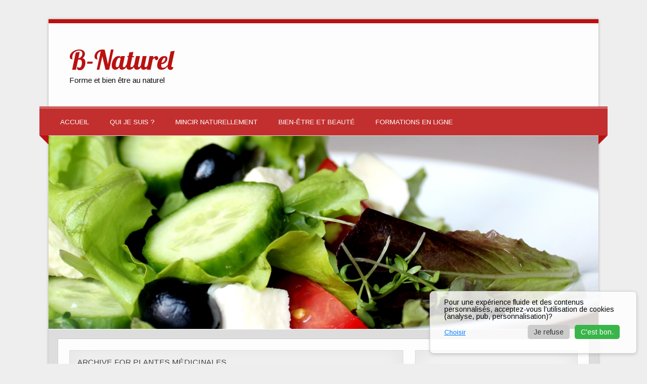

--- FILE ---
content_type: text/html; charset=UTF-8
request_url: http://www.b-naturel.fr/category/bien-etre-et-beaute/plantes-medicinales/
body_size: 19451
content:
<!DOCTYPE html><!-- HTML 5 -->
<html lang="fr-FR">

<head>
<meta charset="UTF-8" />
<meta name="viewport" content="width=device-width, initial-scale=1">
<title>Plantes médicinales Archives - B-Naturel</title>
<link rel="profile" href="http://gmpg.org/xfn/11" />
<link rel="pingback" href="http://www.b-naturel.fr/xmlrpc.php" />

<!--[if lt IE 9]>
<script src="http://www.b-naturel.fr/wp-content/themes/zeetasty/js/html5.js" type="text/javascript"></script>
<![endif]-->
<meta name='robots' content='index, follow, max-image-preview:large, max-snippet:-1, max-video-preview:-1' />
	<style>img:is([sizes="auto" i], [sizes^="auto," i]) { contain-intrinsic-size: 3000px 1500px }</style>
	
	<!-- This site is optimized with the Yoast SEO plugin v26.7 - https://yoast.com/wordpress/plugins/seo/ -->
	<link rel="canonical" href="https://www.b-naturel.fr/category/bien-etre-et-beaute/plantes-medicinales/" />
	<meta property="og:locale" content="fr_FR" />
	<meta property="og:type" content="article" />
	<meta property="og:title" content="Plantes médicinales Archives - B-Naturel" />
	<meta property="og:url" content="https://www.b-naturel.fr/category/bien-etre-et-beaute/plantes-medicinales/" />
	<meta property="og:site_name" content="B-Naturel" />
	<script type="application/ld+json" class="yoast-schema-graph">{"@context":"https://schema.org","@graph":[{"@type":"CollectionPage","@id":"https://www.b-naturel.fr/category/bien-etre-et-beaute/plantes-medicinales/","url":"https://www.b-naturel.fr/category/bien-etre-et-beaute/plantes-medicinales/","name":"Plantes médicinales Archives - B-Naturel","isPartOf":{"@id":"http://www.b-naturel.fr/#website"},"breadcrumb":{"@id":"https://www.b-naturel.fr/category/bien-etre-et-beaute/plantes-medicinales/#breadcrumb"},"inLanguage":"fr-FR"},{"@type":"BreadcrumbList","@id":"https://www.b-naturel.fr/category/bien-etre-et-beaute/plantes-medicinales/#breadcrumb","itemListElement":[{"@type":"ListItem","position":1,"name":"Accueil","item":"http://www.b-naturel.fr/"},{"@type":"ListItem","position":2,"name":"Bien-être et beauté","item":"http://www.b-naturel.fr/category/bien-etre-et-beaute/"},{"@type":"ListItem","position":3,"name":"Plantes médicinales"}]},{"@type":"WebSite","@id":"http://www.b-naturel.fr/#website","url":"http://www.b-naturel.fr/","name":"B-Naturel","description":"Forme et bien être au naturel","potentialAction":[{"@type":"SearchAction","target":{"@type":"EntryPoint","urlTemplate":"http://www.b-naturel.fr/?s={search_term_string}"},"query-input":{"@type":"PropertyValueSpecification","valueRequired":true,"valueName":"search_term_string"}}],"inLanguage":"fr-FR"}]}</script>
	<!-- / Yoast SEO plugin. -->


<link rel='dns-prefetch' href='//secure.gravatar.com' />
<link rel='dns-prefetch' href='//fonts.googleapis.com' />
<link rel='dns-prefetch' href='//www.googletagmanager.com' />
<link rel="alternate" type="application/rss+xml" title="B-Naturel &raquo; Flux" href="http://www.b-naturel.fr/feed/" />
<link rel="alternate" type="application/rss+xml" title="B-Naturel &raquo; Flux des commentaires" href="http://www.b-naturel.fr/comments/feed/" />
<link rel="alternate" type="application/rss+xml" title="B-Naturel &raquo; Flux de la catégorie Plantes médicinales" href="http://www.b-naturel.fr/category/bien-etre-et-beaute/plantes-medicinales/feed/" />
<script type="text/javascript">
/* <![CDATA[ */
window._wpemojiSettings = {"baseUrl":"https:\/\/s.w.org\/images\/core\/emoji\/15.0.3\/72x72\/","ext":".png","svgUrl":"https:\/\/s.w.org\/images\/core\/emoji\/15.0.3\/svg\/","svgExt":".svg","source":{"concatemoji":"http:\/\/www.b-naturel.fr\/wp-includes\/js\/wp-emoji-release.min.js?ver=727f345589800a8268e5441dc8904029"}};
/*! This file is auto-generated */
!function(i,n){var o,s,e;function c(e){try{var t={supportTests:e,timestamp:(new Date).valueOf()};sessionStorage.setItem(o,JSON.stringify(t))}catch(e){}}function p(e,t,n){e.clearRect(0,0,e.canvas.width,e.canvas.height),e.fillText(t,0,0);var t=new Uint32Array(e.getImageData(0,0,e.canvas.width,e.canvas.height).data),r=(e.clearRect(0,0,e.canvas.width,e.canvas.height),e.fillText(n,0,0),new Uint32Array(e.getImageData(0,0,e.canvas.width,e.canvas.height).data));return t.every(function(e,t){return e===r[t]})}function u(e,t,n){switch(t){case"flag":return n(e,"\ud83c\udff3\ufe0f\u200d\u26a7\ufe0f","\ud83c\udff3\ufe0f\u200b\u26a7\ufe0f")?!1:!n(e,"\ud83c\uddfa\ud83c\uddf3","\ud83c\uddfa\u200b\ud83c\uddf3")&&!n(e,"\ud83c\udff4\udb40\udc67\udb40\udc62\udb40\udc65\udb40\udc6e\udb40\udc67\udb40\udc7f","\ud83c\udff4\u200b\udb40\udc67\u200b\udb40\udc62\u200b\udb40\udc65\u200b\udb40\udc6e\u200b\udb40\udc67\u200b\udb40\udc7f");case"emoji":return!n(e,"\ud83d\udc26\u200d\u2b1b","\ud83d\udc26\u200b\u2b1b")}return!1}function f(e,t,n){var r="undefined"!=typeof WorkerGlobalScope&&self instanceof WorkerGlobalScope?new OffscreenCanvas(300,150):i.createElement("canvas"),a=r.getContext("2d",{willReadFrequently:!0}),o=(a.textBaseline="top",a.font="600 32px Arial",{});return e.forEach(function(e){o[e]=t(a,e,n)}),o}function t(e){var t=i.createElement("script");t.src=e,t.defer=!0,i.head.appendChild(t)}"undefined"!=typeof Promise&&(o="wpEmojiSettingsSupports",s=["flag","emoji"],n.supports={everything:!0,everythingExceptFlag:!0},e=new Promise(function(e){i.addEventListener("DOMContentLoaded",e,{once:!0})}),new Promise(function(t){var n=function(){try{var e=JSON.parse(sessionStorage.getItem(o));if("object"==typeof e&&"number"==typeof e.timestamp&&(new Date).valueOf()<e.timestamp+604800&&"object"==typeof e.supportTests)return e.supportTests}catch(e){}return null}();if(!n){if("undefined"!=typeof Worker&&"undefined"!=typeof OffscreenCanvas&&"undefined"!=typeof URL&&URL.createObjectURL&&"undefined"!=typeof Blob)try{var e="postMessage("+f.toString()+"("+[JSON.stringify(s),u.toString(),p.toString()].join(",")+"));",r=new Blob([e],{type:"text/javascript"}),a=new Worker(URL.createObjectURL(r),{name:"wpTestEmojiSupports"});return void(a.onmessage=function(e){c(n=e.data),a.terminate(),t(n)})}catch(e){}c(n=f(s,u,p))}t(n)}).then(function(e){for(var t in e)n.supports[t]=e[t],n.supports.everything=n.supports.everything&&n.supports[t],"flag"!==t&&(n.supports.everythingExceptFlag=n.supports.everythingExceptFlag&&n.supports[t]);n.supports.everythingExceptFlag=n.supports.everythingExceptFlag&&!n.supports.flag,n.DOMReady=!1,n.readyCallback=function(){n.DOMReady=!0}}).then(function(){return e}).then(function(){var e;n.supports.everything||(n.readyCallback(),(e=n.source||{}).concatemoji?t(e.concatemoji):e.wpemoji&&e.twemoji&&(t(e.twemoji),t(e.wpemoji)))}))}((window,document),window._wpemojiSettings);
/* ]]> */
</script>
<style id='wp-emoji-styles-inline-css' type='text/css'>

	img.wp-smiley, img.emoji {
		display: inline !important;
		border: none !important;
		box-shadow: none !important;
		height: 1em !important;
		width: 1em !important;
		margin: 0 0.07em !important;
		vertical-align: -0.1em !important;
		background: none !important;
		padding: 0 !important;
	}
</style>
<link rel='stylesheet' id='wp-block-library-css' href='http://www.b-naturel.fr/wp-includes/css/dist/block-library/style.min.css?ver=727f345589800a8268e5441dc8904029' type='text/css' media='all' />
<link rel='stylesheet' id='quads-style-css-css' href='http://www.b-naturel.fr/wp-content/plugins/quick-adsense-reloaded/includes/gutenberg/dist/blocks.style.build.css?ver=2.0.92' type='text/css' media='all' />
<link rel='stylesheet' id='mediaelement-css' href='http://www.b-naturel.fr/wp-includes/js/mediaelement/mediaelementplayer-legacy.min.css?ver=4.2.17' type='text/css' media='all' />
<link rel='stylesheet' id='wp-mediaelement-css' href='http://www.b-naturel.fr/wp-includes/js/mediaelement/wp-mediaelement.min.css?ver=727f345589800a8268e5441dc8904029' type='text/css' media='all' />
<style id='jetpack-sharing-buttons-style-inline-css' type='text/css'>
.jetpack-sharing-buttons__services-list{display:flex;flex-direction:row;flex-wrap:wrap;gap:0;list-style-type:none;margin:5px;padding:0}.jetpack-sharing-buttons__services-list.has-small-icon-size{font-size:12px}.jetpack-sharing-buttons__services-list.has-normal-icon-size{font-size:16px}.jetpack-sharing-buttons__services-list.has-large-icon-size{font-size:24px}.jetpack-sharing-buttons__services-list.has-huge-icon-size{font-size:36px}@media print{.jetpack-sharing-buttons__services-list{display:none!important}}.editor-styles-wrapper .wp-block-jetpack-sharing-buttons{gap:0;padding-inline-start:0}ul.jetpack-sharing-buttons__services-list.has-background{padding:1.25em 2.375em}
</style>
<style id='classic-theme-styles-inline-css' type='text/css'>
/*! This file is auto-generated */
.wp-block-button__link{color:#fff;background-color:#32373c;border-radius:9999px;box-shadow:none;text-decoration:none;padding:calc(.667em + 2px) calc(1.333em + 2px);font-size:1.125em}.wp-block-file__button{background:#32373c;color:#fff;text-decoration:none}
</style>
<style id='global-styles-inline-css' type='text/css'>
:root{--wp--preset--aspect-ratio--square: 1;--wp--preset--aspect-ratio--4-3: 4/3;--wp--preset--aspect-ratio--3-4: 3/4;--wp--preset--aspect-ratio--3-2: 3/2;--wp--preset--aspect-ratio--2-3: 2/3;--wp--preset--aspect-ratio--16-9: 16/9;--wp--preset--aspect-ratio--9-16: 9/16;--wp--preset--color--black: #000000;--wp--preset--color--cyan-bluish-gray: #abb8c3;--wp--preset--color--white: #ffffff;--wp--preset--color--pale-pink: #f78da7;--wp--preset--color--vivid-red: #cf2e2e;--wp--preset--color--luminous-vivid-orange: #ff6900;--wp--preset--color--luminous-vivid-amber: #fcb900;--wp--preset--color--light-green-cyan: #7bdcb5;--wp--preset--color--vivid-green-cyan: #00d084;--wp--preset--color--pale-cyan-blue: #8ed1fc;--wp--preset--color--vivid-cyan-blue: #0693e3;--wp--preset--color--vivid-purple: #9b51e0;--wp--preset--gradient--vivid-cyan-blue-to-vivid-purple: linear-gradient(135deg,rgba(6,147,227,1) 0%,rgb(155,81,224) 100%);--wp--preset--gradient--light-green-cyan-to-vivid-green-cyan: linear-gradient(135deg,rgb(122,220,180) 0%,rgb(0,208,130) 100%);--wp--preset--gradient--luminous-vivid-amber-to-luminous-vivid-orange: linear-gradient(135deg,rgba(252,185,0,1) 0%,rgba(255,105,0,1) 100%);--wp--preset--gradient--luminous-vivid-orange-to-vivid-red: linear-gradient(135deg,rgba(255,105,0,1) 0%,rgb(207,46,46) 100%);--wp--preset--gradient--very-light-gray-to-cyan-bluish-gray: linear-gradient(135deg,rgb(238,238,238) 0%,rgb(169,184,195) 100%);--wp--preset--gradient--cool-to-warm-spectrum: linear-gradient(135deg,rgb(74,234,220) 0%,rgb(151,120,209) 20%,rgb(207,42,186) 40%,rgb(238,44,130) 60%,rgb(251,105,98) 80%,rgb(254,248,76) 100%);--wp--preset--gradient--blush-light-purple: linear-gradient(135deg,rgb(255,206,236) 0%,rgb(152,150,240) 100%);--wp--preset--gradient--blush-bordeaux: linear-gradient(135deg,rgb(254,205,165) 0%,rgb(254,45,45) 50%,rgb(107,0,62) 100%);--wp--preset--gradient--luminous-dusk: linear-gradient(135deg,rgb(255,203,112) 0%,rgb(199,81,192) 50%,rgb(65,88,208) 100%);--wp--preset--gradient--pale-ocean: linear-gradient(135deg,rgb(255,245,203) 0%,rgb(182,227,212) 50%,rgb(51,167,181) 100%);--wp--preset--gradient--electric-grass: linear-gradient(135deg,rgb(202,248,128) 0%,rgb(113,206,126) 100%);--wp--preset--gradient--midnight: linear-gradient(135deg,rgb(2,3,129) 0%,rgb(40,116,252) 100%);--wp--preset--font-size--small: 13px;--wp--preset--font-size--medium: 20px;--wp--preset--font-size--large: 36px;--wp--preset--font-size--x-large: 42px;--wp--preset--spacing--20: 0.44rem;--wp--preset--spacing--30: 0.67rem;--wp--preset--spacing--40: 1rem;--wp--preset--spacing--50: 1.5rem;--wp--preset--spacing--60: 2.25rem;--wp--preset--spacing--70: 3.38rem;--wp--preset--spacing--80: 5.06rem;--wp--preset--shadow--natural: 6px 6px 9px rgba(0, 0, 0, 0.2);--wp--preset--shadow--deep: 12px 12px 50px rgba(0, 0, 0, 0.4);--wp--preset--shadow--sharp: 6px 6px 0px rgba(0, 0, 0, 0.2);--wp--preset--shadow--outlined: 6px 6px 0px -3px rgba(255, 255, 255, 1), 6px 6px rgba(0, 0, 0, 1);--wp--preset--shadow--crisp: 6px 6px 0px rgba(0, 0, 0, 1);}:where(.is-layout-flex){gap: 0.5em;}:where(.is-layout-grid){gap: 0.5em;}body .is-layout-flex{display: flex;}.is-layout-flex{flex-wrap: wrap;align-items: center;}.is-layout-flex > :is(*, div){margin: 0;}body .is-layout-grid{display: grid;}.is-layout-grid > :is(*, div){margin: 0;}:where(.wp-block-columns.is-layout-flex){gap: 2em;}:where(.wp-block-columns.is-layout-grid){gap: 2em;}:where(.wp-block-post-template.is-layout-flex){gap: 1.25em;}:where(.wp-block-post-template.is-layout-grid){gap: 1.25em;}.has-black-color{color: var(--wp--preset--color--black) !important;}.has-cyan-bluish-gray-color{color: var(--wp--preset--color--cyan-bluish-gray) !important;}.has-white-color{color: var(--wp--preset--color--white) !important;}.has-pale-pink-color{color: var(--wp--preset--color--pale-pink) !important;}.has-vivid-red-color{color: var(--wp--preset--color--vivid-red) !important;}.has-luminous-vivid-orange-color{color: var(--wp--preset--color--luminous-vivid-orange) !important;}.has-luminous-vivid-amber-color{color: var(--wp--preset--color--luminous-vivid-amber) !important;}.has-light-green-cyan-color{color: var(--wp--preset--color--light-green-cyan) !important;}.has-vivid-green-cyan-color{color: var(--wp--preset--color--vivid-green-cyan) !important;}.has-pale-cyan-blue-color{color: var(--wp--preset--color--pale-cyan-blue) !important;}.has-vivid-cyan-blue-color{color: var(--wp--preset--color--vivid-cyan-blue) !important;}.has-vivid-purple-color{color: var(--wp--preset--color--vivid-purple) !important;}.has-black-background-color{background-color: var(--wp--preset--color--black) !important;}.has-cyan-bluish-gray-background-color{background-color: var(--wp--preset--color--cyan-bluish-gray) !important;}.has-white-background-color{background-color: var(--wp--preset--color--white) !important;}.has-pale-pink-background-color{background-color: var(--wp--preset--color--pale-pink) !important;}.has-vivid-red-background-color{background-color: var(--wp--preset--color--vivid-red) !important;}.has-luminous-vivid-orange-background-color{background-color: var(--wp--preset--color--luminous-vivid-orange) !important;}.has-luminous-vivid-amber-background-color{background-color: var(--wp--preset--color--luminous-vivid-amber) !important;}.has-light-green-cyan-background-color{background-color: var(--wp--preset--color--light-green-cyan) !important;}.has-vivid-green-cyan-background-color{background-color: var(--wp--preset--color--vivid-green-cyan) !important;}.has-pale-cyan-blue-background-color{background-color: var(--wp--preset--color--pale-cyan-blue) !important;}.has-vivid-cyan-blue-background-color{background-color: var(--wp--preset--color--vivid-cyan-blue) !important;}.has-vivid-purple-background-color{background-color: var(--wp--preset--color--vivid-purple) !important;}.has-black-border-color{border-color: var(--wp--preset--color--black) !important;}.has-cyan-bluish-gray-border-color{border-color: var(--wp--preset--color--cyan-bluish-gray) !important;}.has-white-border-color{border-color: var(--wp--preset--color--white) !important;}.has-pale-pink-border-color{border-color: var(--wp--preset--color--pale-pink) !important;}.has-vivid-red-border-color{border-color: var(--wp--preset--color--vivid-red) !important;}.has-luminous-vivid-orange-border-color{border-color: var(--wp--preset--color--luminous-vivid-orange) !important;}.has-luminous-vivid-amber-border-color{border-color: var(--wp--preset--color--luminous-vivid-amber) !important;}.has-light-green-cyan-border-color{border-color: var(--wp--preset--color--light-green-cyan) !important;}.has-vivid-green-cyan-border-color{border-color: var(--wp--preset--color--vivid-green-cyan) !important;}.has-pale-cyan-blue-border-color{border-color: var(--wp--preset--color--pale-cyan-blue) !important;}.has-vivid-cyan-blue-border-color{border-color: var(--wp--preset--color--vivid-cyan-blue) !important;}.has-vivid-purple-border-color{border-color: var(--wp--preset--color--vivid-purple) !important;}.has-vivid-cyan-blue-to-vivid-purple-gradient-background{background: var(--wp--preset--gradient--vivid-cyan-blue-to-vivid-purple) !important;}.has-light-green-cyan-to-vivid-green-cyan-gradient-background{background: var(--wp--preset--gradient--light-green-cyan-to-vivid-green-cyan) !important;}.has-luminous-vivid-amber-to-luminous-vivid-orange-gradient-background{background: var(--wp--preset--gradient--luminous-vivid-amber-to-luminous-vivid-orange) !important;}.has-luminous-vivid-orange-to-vivid-red-gradient-background{background: var(--wp--preset--gradient--luminous-vivid-orange-to-vivid-red) !important;}.has-very-light-gray-to-cyan-bluish-gray-gradient-background{background: var(--wp--preset--gradient--very-light-gray-to-cyan-bluish-gray) !important;}.has-cool-to-warm-spectrum-gradient-background{background: var(--wp--preset--gradient--cool-to-warm-spectrum) !important;}.has-blush-light-purple-gradient-background{background: var(--wp--preset--gradient--blush-light-purple) !important;}.has-blush-bordeaux-gradient-background{background: var(--wp--preset--gradient--blush-bordeaux) !important;}.has-luminous-dusk-gradient-background{background: var(--wp--preset--gradient--luminous-dusk) !important;}.has-pale-ocean-gradient-background{background: var(--wp--preset--gradient--pale-ocean) !important;}.has-electric-grass-gradient-background{background: var(--wp--preset--gradient--electric-grass) !important;}.has-midnight-gradient-background{background: var(--wp--preset--gradient--midnight) !important;}.has-small-font-size{font-size: var(--wp--preset--font-size--small) !important;}.has-medium-font-size{font-size: var(--wp--preset--font-size--medium) !important;}.has-large-font-size{font-size: var(--wp--preset--font-size--large) !important;}.has-x-large-font-size{font-size: var(--wp--preset--font-size--x-large) !important;}
:where(.wp-block-post-template.is-layout-flex){gap: 1.25em;}:where(.wp-block-post-template.is-layout-grid){gap: 1.25em;}
:where(.wp-block-columns.is-layout-flex){gap: 2em;}:where(.wp-block-columns.is-layout-grid){gap: 2em;}
:root :where(.wp-block-pullquote){font-size: 1.5em;line-height: 1.6;}
</style>
<link rel='stylesheet' id='acx_smw_widget_style-css' href='http://www.b-naturel.fr/wp-content/plugins/acurax-social-media-widget/css/style.css?v=3.3&#038;ver=727f345589800a8268e5441dc8904029' type='text/css' media='all' />
<link rel='stylesheet' id='mashsb-styles-css' href='http://www.b-naturel.fr/wp-content/plugins/mashsharer/assets/css/mashsb.min.css?ver=4.0.47' type='text/css' media='all' />
<style id='mashsb-styles-inline-css' type='text/css'>
.mashsb-count {color:#cccccc;}@media only screen and (min-width:568px){.mashsb-buttons a {min-width: 177px;}}
</style>
<link rel='stylesheet' id='themezee_zeeTasty_stylesheet-css' href='http://www.b-naturel.fr/wp-content/themes/zeetasty/style.css?ver=727f345589800a8268e5441dc8904029' type='text/css' media='all' />
<link rel='stylesheet' id='themezee_default_font-css' href='//fonts.googleapis.com/css?family=Arimo&#038;ver=727f345589800a8268e5441dc8904029' type='text/css' media='all' />
<link rel='stylesheet' id='themezee_default_title_font-css' href='//fonts.googleapis.com/css?family=Lobster&#038;ver=727f345589800a8268e5441dc8904029' type='text/css' media='all' />
<script type="text/javascript" src="http://www.b-naturel.fr/wp-includes/js/jquery/jquery.min.js?ver=3.7.1" id="jquery-core-js"></script>
<script type="text/javascript" src="http://www.b-naturel.fr/wp-includes/js/jquery/jquery-migrate.min.js?ver=3.4.1" id="jquery-migrate-js"></script>
<script type="text/javascript" id="mashsb-js-extra">
/* <![CDATA[ */
var mashsb = {"shares":"61","round_shares":"","animate_shares":"0","dynamic_buttons":"0","share_url":"http:\/\/www.b-naturel.fr\/fruit-de-la-passion\/","title":"Attention+%21+Le+%C2%A0fruit+de+la+passion+baisse+la+tension+art%C3%A9rielle","image":null,"desc":"Le fruit de la passion, appel\u00e9 maracudja aux Antilles, aide \u00e0 lutter contre l\u2019hypertension art\u00e9rielle. Cela tombe bien car aux Antilles, mais aussi en Europe, c\u2019est une maladie cardiovasculaire courante responsable de bon nombre \u2026","hashtag":"","subscribe":"content","subscribe_url":"","activestatus":"1","singular":"0","twitter_popup":"1","refresh":"0","nonce":"8c7cd5817d","postid":"","servertime":"1768887170","ajaxurl":"http:\/\/www.b-naturel.fr\/wp-admin\/admin-ajax.php"};
/* ]]> */
</script>
<script type="text/javascript" src="http://www.b-naturel.fr/wp-content/plugins/mashsharer/assets/js/mashsb.min.js?ver=4.0.47" id="mashsb-js"></script>
<script type="text/javascript" id="llp_ajax-js-extra">
/* <![CDATA[ */
var llp_vars = {"llp_nonce":"bde21af80b"};
/* ]]> */
</script>
<script type="text/javascript" src="http://www.b-naturel.fr/wp-content/plugins/wp-landing-pages/js/llp_ajax.js?ver=727f345589800a8268e5441dc8904029" id="llp_ajax-js"></script>
<script type="text/javascript" id="themezee_jquery_navigation-js-extra">
/* <![CDATA[ */
var customNavigationParams = {"menuTitle":"Menu"};
/* ]]> */
</script>
<script type="text/javascript" src="http://www.b-naturel.fr/wp-content/themes/zeetasty/js/navigation.js?ver=727f345589800a8268e5441dc8904029" id="themezee_jquery_navigation-js"></script>
<link rel="https://api.w.org/" href="http://www.b-naturel.fr/wp-json/" /><link rel="alternate" title="JSON" type="application/json" href="http://www.b-naturel.fr/wp-json/wp/v2/categories/12" /><link rel="EditURI" type="application/rsd+xml" title="RSD" href="http://www.b-naturel.fr/xmlrpc.php?rsd" />




<!-- Starting Styles For Social Media Icon From Acurax International www.acurax.com -->
<style type='text/css'>
#acx_social_widget img 
{
width: 32px; 
}
#acx_social_widget 
{
min-width:0px; 
position: static; 
}
</style>
<!-- Ending Styles For Social Media Icon From Acurax International www.acurax.com -->



<meta name="generator" content="Site Kit by Google 1.158.0" /><script>document.cookie = 'quads_browser_width='+screen.width;</script><style type="text/css"></style><style type="text/css" id="custom-background-css">
body.custom-background { background-image: url("http://localhost/b-natural/wp-content/themes/zeetasty/images/background.png"); background-position: left top; background-size: auto; background-repeat: repeat; background-attachment: fixed; }
</style>
	
<!-- Extrait Google Tag Manager ajouté par Site Kit -->
<script type="text/javascript">
/* <![CDATA[ */

			( function( w, d, s, l, i ) {
				w[l] = w[l] || [];
				w[l].push( {'gtm.start': new Date().getTime(), event: 'gtm.js'} );
				var f = d.getElementsByTagName( s )[0],
					j = d.createElement( s ), dl = l != 'dataLayer' ? '&l=' + l : '';
				j.async = true;
				j.src = 'https://www.googletagmanager.com/gtm.js?id=' + i + dl;
				f.parentNode.insertBefore( j, f );
			} )( window, document, 'script', 'dataLayer', 'GTM-WF8C6W87' );
			
/* ]]> */
</script>

<!-- Arrêter l&#039;extrait Google Tag Manager ajouté par Site Kit -->
</head>

<body class="archive category category-plantes-medicinales category-12 custom-background">

<div id="wrapper" class="hfeed">
	
		<header id="header" class="clearfix" role="banner">

		<div id="logo">
		
			<a href="http://www.b-naturel.fr/" title="B-Naturel" rel="home">
						<h1 class="site-title">B-Naturel</h1>
					</a>
			
					<h2 class="site-description">Forme et bien être au naturel</h2>
				
		</div>

	</header>
	
	<nav id="mainnav" class="clearfix" role="navigation">
		<div id="mainnav-border"></div>
			<ul id="mainnav-menu" class="menu"><li id="menu-item-2105" class="menu-item menu-item-type-custom menu-item-object-custom menu-item-home menu-item-2105"><a href="http://www.b-naturel.fr/">Accueil</a></li>
<li id="menu-item-2107" class="menu-item menu-item-type-post_type menu-item-object-page menu-item-2107"><a href="http://www.b-naturel.fr/qui-je-suis/">Qui je suis ?</a></li>
<li id="menu-item-2109" class="menu-item menu-item-type-taxonomy menu-item-object-category menu-item-2109"><a href="http://www.b-naturel.fr/category/bien-etre-et-beaute/mincir-naturellement/">Mincir Naturellement</a></li>
<li id="menu-item-2108" class="menu-item menu-item-type-taxonomy menu-item-object-category current-category-ancestor current-menu-ancestor current-menu-parent current-category-parent menu-item-has-children menu-item-2108"><a href="http://www.b-naturel.fr/category/bien-etre-et-beaute/">Bien-être et beauté</a>
<ul class="sub-menu">
	<li id="menu-item-2110" class="menu-item menu-item-type-taxonomy menu-item-object-category menu-item-2110"><a href="http://www.b-naturel.fr/category/bien-etre-et-beaute/gestion-du-stress/">Gestion du stress</a></li>
	<li id="menu-item-2111" class="menu-item menu-item-type-taxonomy menu-item-object-category current-menu-item menu-item-2111"><a href="http://www.b-naturel.fr/category/bien-etre-et-beaute/plantes-medicinales/" aria-current="page">Plantes médicinales</a></li>
	<li id="menu-item-2112" class="menu-item menu-item-type-taxonomy menu-item-object-category menu-item-2112"><a href="http://www.b-naturel.fr/category/bien-etre-et-beaute/forme-et-bien-etre/">Forme et bien être</a></li>
	<li id="menu-item-2113" class="menu-item menu-item-type-taxonomy menu-item-object-category menu-item-2113"><a href="http://www.b-naturel.fr/category/bien-etre-et-beaute/beaute/">Beauté</a></li>
</ul>
</li>
<li id="menu-item-2114" class="menu-item menu-item-type-post_type menu-item-object-page menu-item-2114"><a href="http://www.b-naturel.fr/produits/">Formations en ligne</a></li>
</ul>	</nav>
	<div id="mainnav-bg-wrap"><div id="mainnav-bg"></div></div>
	
				<div id="custom-header" class="header-image">
				<img src="http://www.b-naturel.fr/wp-content/themes/zeetasty/images/default-header.jpg" />
			</div>
		
		
	<div id="wrap">
		
		<section id="content" class="primary" role="main">
		
		<h2 class="archive-title">Archive for Plantes médicinales</h2>
				
				
	<article id="post-448" class="post-448 post type-post status-publish format-standard hentry category-plantes-medicinales tag-anti-inflammatoire tag-antilles tag-asthme tag-hypertension-arterielle">
	
		<h2 class="post-title"><a href="http://www.b-naturel.fr/fruit-de-la-passion/" rel="bookmark">Attention ! Le  fruit de la passion baisse la tension artérielle</a></h2>
		<div class="postmeta">		<span class="meta-date">
		Posted on <a href="http://www.b-naturel.fr/fruit-de-la-passion/" title="10 h 00 min" rel="bookmark"><time datetime="2014-05-21T10:00:53+01:00">21 mai 2014</time></a>		</span>
		<span class="meta-author sep">
		by <a href="http://www.b-naturel.fr/author/admin/" title="View all posts by Belrix" rel="author">Belrix</a>		</span>
			<span class="meta-comments sep">
			<a href="http://www.b-naturel.fr/fruit-de-la-passion/#comments">19 comments</a>		</span>
		</div>
		
		<div class="entry">
			<a href="http://www.b-naturel.fr/fruit-de-la-passion/" rel="bookmark"></a>
			<p><a href="http://www.b-naturel.fr/wp-content/uploads/2014/05/fruit-passion.jpg"><img fetchpriority="high" decoding="async" data-attachment-id="450" data-permalink="http://www.b-naturel.fr/fruit-de-la-passion/fruit-passion/" data-orig-file="http://www.b-naturel.fr/wp-content/uploads/2014/05/fruit-passion.jpg" data-orig-size="350,263" data-comments-opened="1" data-image-meta="{&quot;aperture&quot;:&quot;0&quot;,&quot;credit&quot;:&quot;&quot;,&quot;camera&quot;:&quot;&quot;,&quot;caption&quot;:&quot;&quot;,&quot;created_timestamp&quot;:&quot;0&quot;,&quot;copyright&quot;:&quot;&quot;,&quot;focal_length&quot;:&quot;0&quot;,&quot;iso&quot;:&quot;0&quot;,&quot;shutter_speed&quot;:&quot;0&quot;,&quot;title&quot;:&quot;&quot;,&quot;orientation&quot;:&quot;0&quot;}" data-image-title="fruit de la passion" data-image-description="" data-image-caption="" data-medium-file="http://www.b-naturel.fr/wp-content/uploads/2014/05/fruit-passion-300x225.jpg" data-large-file="http://www.b-naturel.fr/wp-content/uploads/2014/05/fruit-passion.jpg" class="alignleft wp-image-450" src="http://www.b-naturel.fr/wp-content/uploads/2014/05/fruit-passion.jpg" alt="fruit de la passion" width="349" height="262" srcset="http://www.b-naturel.fr/wp-content/uploads/2014/05/fruit-passion.jpg 350w, http://www.b-naturel.fr/wp-content/uploads/2014/05/fruit-passion-300x225.jpg 300w" sizes="(max-width: 349px) 100vw, 349px" /></a> Le fruit de la passion, appelé <strong>maracudja</strong> aux Antilles, aide à lutter contre l’hypertension artérielle. Cela tombe bien car aux Antilles, mais aussi en Europe, c’est une maladie cardiovasculaire courante responsable de bon nombre de décès. Dans cet article nous allons voir les bienfaits de ce fabuleux fruit qu’est le <strong>fruit de la grenadille</strong> (plante grimpante qui donne le fruit de la passion).   <a href="http://www.b-naturel.fr/fruit-de-la-passion/#more-448" class="more-link"><span>&raquo; Read more</span></a></p>
		</div>
				
		<div class="postinfo">		<span class="meta-category">
			Posted in <a href="http://www.b-naturel.fr/category/bien-etre-et-beaute/plantes-medicinales/" rel="category tag">Plantes médicinales</a>		</span>
		
				<span class="meta-tags">
				tagged with <a href="http://www.b-naturel.fr/tag/anti-inflammatoire/" rel="tag">anti inflammatoire</a>, <a href="http://www.b-naturel.fr/tag/antilles/" rel="tag">antilles</a>, <a href="http://www.b-naturel.fr/tag/asthme/" rel="tag">asthme</a>, <a href="http://www.b-naturel.fr/tag/hypertension-arterielle/" rel="tag">hypertension artérielle</a>			</span>
	</div>

	</article>		
	<article id="post-433" class="post-433 post type-post status-publish format-standard hentry category-plantes-medicinales tag-anti-inflammatoire tag-antilles tag-regime-alimentaire tag-trouble-digestif">
	
		<h2 class="post-title"><a href="http://www.b-naturel.fr/stemtech/" rel="bookmark">Connaissez-vous les compléments alimentaires de Stemtech ?</a></h2>
		<div class="postmeta">		<span class="meta-date">
		Posted on <a href="http://www.b-naturel.fr/stemtech/" title="10 h 34 min" rel="bookmark"><time datetime="2014-04-30T10:34:26+01:00">30 avril 2014</time></a>		</span>
		<span class="meta-author sep">
		by <a href="http://www.b-naturel.fr/author/admin/" title="View all posts by Belrix" rel="author">Belrix</a>		</span>
			<span class="meta-comments sep">
			<a href="http://www.b-naturel.fr/stemtech/#comments">10 comments</a>		</span>
		</div>
		
		<div class="entry">
			<a href="http://www.b-naturel.fr/stemtech/" rel="bookmark"></a>
			<p><a href="http://www.b-naturel.fr/wp-content/uploads/2014/04/stemtech-logo.gif"><img decoding="async" data-attachment-id="440" data-permalink="http://www.b-naturel.fr/stemtech/stemtech-logo/" data-orig-file="http://www.b-naturel.fr/wp-content/uploads/2014/04/stemtech-logo.gif" data-orig-size="250,66" data-comments-opened="1" data-image-meta="{&quot;aperture&quot;:&quot;0&quot;,&quot;credit&quot;:&quot;&quot;,&quot;camera&quot;:&quot;&quot;,&quot;caption&quot;:&quot;&quot;,&quot;created_timestamp&quot;:&quot;0&quot;,&quot;copyright&quot;:&quot;&quot;,&quot;focal_length&quot;:&quot;0&quot;,&quot;iso&quot;:&quot;0&quot;,&quot;shutter_speed&quot;:&quot;0&quot;,&quot;title&quot;:&quot;&quot;,&quot;orientation&quot;:&quot;0&quot;}" data-image-title="logo stemtech" data-image-description="" data-image-caption="" data-medium-file="http://www.b-naturel.fr/wp-content/uploads/2014/04/stemtech-logo.gif" data-large-file="http://www.b-naturel.fr/wp-content/uploads/2014/04/stemtech-logo.gif" class="margin:3px alignleft wp-image-440 " src="http://www.b-naturel.fr/wp-content/uploads/2014/04/stemtech-logo.gif" alt="logo stemtech" width="295" height="78" /></a>Connaissez-vous les <strong>compléments alimentaires Stemtech</strong> ? Cela va faire bientôt 1 an que ma mère ainsi que la plupart de mes tantes en prennent et selon elles, cela leur fait du bien… Effet placébo ? Est-ce que cela marche vraiment ? <a href="http://www.b-naturel.fr/stemtech/#more-433" class="more-link"><span>&raquo; Read more</span></a></p>
		</div>
				
		<div class="postinfo">		<span class="meta-category">
			Posted in <a href="http://www.b-naturel.fr/category/bien-etre-et-beaute/plantes-medicinales/" rel="category tag">Plantes médicinales</a>		</span>
		
				<span class="meta-tags">
				tagged with <a href="http://www.b-naturel.fr/tag/anti-inflammatoire/" rel="tag">anti inflammatoire</a>, <a href="http://www.b-naturel.fr/tag/antilles/" rel="tag">antilles</a>, <a href="http://www.b-naturel.fr/tag/regime-alimentaire/" rel="tag">régime alimentaire</a>, <a href="http://www.b-naturel.fr/tag/trouble-digestif/" rel="tag">trouble digestif</a>			</span>
	</div>

	</article>		
	<article id="post-369" class="post-369 post type-post status-publish format-standard hentry category-plantes-medicinales tag-grippe tag-rhume">
	
		<h2 class="post-title"><a href="http://www.b-naturel.fr/miel-manuka/" rel="bookmark">Miel de Manuka efficace contre les refroidissements</a></h2>
		<div class="postmeta">		<span class="meta-date">
		Posted on <a href="http://www.b-naturel.fr/miel-manuka/" title="10 h 24 min" rel="bookmark"><time datetime="2014-04-02T10:24:24+01:00">2 avril 2014</time></a>		</span>
		<span class="meta-author sep">
		by <a href="http://www.b-naturel.fr/author/joanne/" title="View all posts by Joanne" rel="author">Joanne</a>		</span>
			<span class="meta-comments sep">
			<a href="http://www.b-naturel.fr/miel-manuka/#respond">Leave a comment</a>		</span>
		</div>
		
		<div class="entry">
			<a href="http://www.b-naturel.fr/miel-manuka/" rel="bookmark"></a>
			<p><img decoding="async" class="alignnone" style="margin: 3px; float: left;" src="http://ecx.images-amazon.com/images/I/51ueWLRiC0L.jpg" alt="miel de manuka en spray" width="315" height="315" />Le <strong>miel de Manuka</strong>, c’est ma mère qui m’en a parlé des vertus. J’avais pris froid et je commençais à avoir mal à la gorge ! Elle m’a conseillé d’en acheter car, selon elle, l’efficacité de ce miel est radicale contre les refroidissements. <a href="http://www.b-naturel.fr/miel-manuka/#more-369" class="more-link"><span>&raquo; Read more</span></a></p>
		</div>
				
		<div class="postinfo">		<span class="meta-category">
			Posted in <a href="http://www.b-naturel.fr/category/bien-etre-et-beaute/plantes-medicinales/" rel="category tag">Plantes médicinales</a>		</span>
		
				<span class="meta-tags">
				tagged with <a href="http://www.b-naturel.fr/tag/grippe/" rel="tag">grippe</a>, <a href="http://www.b-naturel.fr/tag/rhume/" rel="tag">rhume</a>			</span>
	</div>

	</article>		
	<article id="post-282" class="post-282 post type-post status-publish format-standard hentry category-plantes-medicinales tag-antilles tag-grippe tag-insectifuge tag-rhume tag-trouble-digestif">
	
		<h2 class="post-title"><a href="http://www.b-naturel.fr/la-citronnelle/" rel="bookmark">La citronnelle bonne pour la digestion et les rhumes</a></h2>
		<div class="postmeta">		<span class="meta-date">
		Posted on <a href="http://www.b-naturel.fr/la-citronnelle/" title="10 h 29 min" rel="bookmark"><time datetime="2014-03-05T10:29:17+01:00">5 mars 2014</time></a>		</span>
		<span class="meta-author sep">
		by <a href="http://www.b-naturel.fr/author/admin/" title="View all posts by Belrix" rel="author">Belrix</a>		</span>
			<span class="meta-comments sep">
			<a href="http://www.b-naturel.fr/la-citronnelle/#respond">Leave a comment</a>		</span>
		</div>
		
		<div class="entry">
			<a href="http://www.b-naturel.fr/la-citronnelle/" rel="bookmark"></a>
			<p><a href="http://www.b-naturel.fr/wp-content/uploads/2014/02/citronnelle.jpg"><img loading="lazy" decoding="async" data-attachment-id="291" data-permalink="http://www.b-naturel.fr/la-citronnelle/citronnelle/" data-orig-file="http://www.b-naturel.fr/wp-content/uploads/2014/02/citronnelle.jpg" data-orig-size="300,251" data-comments-opened="1" data-image-meta="{&quot;aperture&quot;:&quot;0&quot;,&quot;credit&quot;:&quot;&quot;,&quot;camera&quot;:&quot;&quot;,&quot;caption&quot;:&quot;&quot;,&quot;created_timestamp&quot;:&quot;0&quot;,&quot;copyright&quot;:&quot;&quot;,&quot;focal_length&quot;:&quot;0&quot;,&quot;iso&quot;:&quot;0&quot;,&quot;shutter_speed&quot;:&quot;0&quot;,&quot;title&quot;:&quot;&quot;,&quot;orientation&quot;:&quot;0&quot;}" data-image-title="citronnelle" data-image-description="" data-image-caption="" data-medium-file="http://www.b-naturel.fr/wp-content/uploads/2014/02/citronnelle.jpg" data-large-file="http://www.b-naturel.fr/wp-content/uploads/2014/02/citronnelle.jpg" class="alignnone size-full wp-image-291" style="margin: 3px;float:left" alt="citronnelle" src="http://www.b-naturel.fr/wp-content/uploads/2014/02/citronnelle.jpg" width="300" height="251" /></a>Aujourd’hui je vous parler de la <strong>citronnelle</strong>. Autre plante médicinale des régions tropicales, surtout réputée pour ses propriétés digestives, antigrippales et insectifuges. <a href="http://www.b-naturel.fr/la-citronnelle/#more-282" class="more-link"><span>&raquo; Read more</span></a></p>
		</div>
				
		<div class="postinfo">		<span class="meta-category">
			Posted in <a href="http://www.b-naturel.fr/category/bien-etre-et-beaute/plantes-medicinales/" rel="category tag">Plantes médicinales</a>		</span>
		
				<span class="meta-tags">
				tagged with <a href="http://www.b-naturel.fr/tag/antilles/" rel="tag">antilles</a>, <a href="http://www.b-naturel.fr/tag/grippe/" rel="tag">grippe</a>, <a href="http://www.b-naturel.fr/tag/insectifuge/" rel="tag">insectifuge</a>, <a href="http://www.b-naturel.fr/tag/rhume/" rel="tag">rhume</a>, <a href="http://www.b-naturel.fr/tag/trouble-digestif/" rel="tag">trouble digestif</a>			</span>
	</div>

	</article>		
	<article id="post-210" class="post-210 post type-post status-publish format-standard hentry category-plantes-medicinales tag-antilles tag-grippe tag-rhume tag-trouble-digestif">
	
		<h2 class="post-title"><a href="http://www.b-naturel.fr/atoumo-la-plante-star-des-antilles/" rel="bookmark">Atoumo la plante star des antilles</a></h2>
		<div class="postmeta">		<span class="meta-date">
		Posted on <a href="http://www.b-naturel.fr/atoumo-la-plante-star-des-antilles/" title="11 h 50 min" rel="bookmark"><time datetime="2014-01-29T11:50:32+01:00">29 janvier 2014</time></a>		</span>
		<span class="meta-author sep">
		by <a href="http://www.b-naturel.fr/author/admin/" title="View all posts by Belrix" rel="author">Belrix</a>		</span>
			<span class="meta-comments sep">
			<a href="http://www.b-naturel.fr/atoumo-la-plante-star-des-antilles/#comments">12 comments</a>		</span>
		</div>
		
		<div class="entry">
			<a href="http://www.b-naturel.fr/atoumo-la-plante-star-des-antilles/" rel="bookmark"></a>
			<p><a href="http://www.b-naturel.fr/wp-content/uploads/2013/12/atoumo.jpg"><img loading="lazy" decoding="async" data-attachment-id="212" data-permalink="http://www.b-naturel.fr/atoumo-la-plante-star-des-antilles/atoumo/" data-orig-file="http://www.b-naturel.fr/wp-content/uploads/2013/12/atoumo.jpg" data-orig-size="640,480" data-comments-opened="1" data-image-meta="{&quot;aperture&quot;:&quot;5.4&quot;,&quot;credit&quot;:&quot;&quot;,&quot;camera&quot;:&quot;COOLPIX S570&quot;,&quot;caption&quot;:&quot;&quot;,&quot;created_timestamp&quot;:&quot;1375425344&quot;,&quot;copyright&quot;:&quot;&quot;,&quot;focal_length&quot;:&quot;17.9&quot;,&quot;iso&quot;:&quot;320&quot;,&quot;shutter_speed&quot;:&quot;0.016666666666667&quot;,&quot;title&quot;:&quot;&quot;,&quot;orientation&quot;:&quot;1&quot;}" data-image-title="atoumo" data-image-description="" data-image-caption="" data-medium-file="http://www.b-naturel.fr/wp-content/uploads/2013/12/atoumo-300x225.jpg" data-large-file="http://www.b-naturel.fr/wp-content/uploads/2013/12/atoumo.jpg" class="alignnone  wp-image-212" style="float: left; margin: 3px;" src="http://www.b-naturel.fr/wp-content/uploads/2013/12/atoumo.jpg" alt="Fleurs d'Atoumo" width="384" height="288" srcset="http://www.b-naturel.fr/wp-content/uploads/2013/12/atoumo.jpg 640w, http://www.b-naturel.fr/wp-content/uploads/2013/12/atoumo-300x225.jpg 300w" sizes="auto, (max-width: 384px) 100vw, 384px" /></a>Aujourd’hui nous continuons notre voyage aux pays des plantes qui soulagent les rhumes, avec l’<strong>A-tous-maux</strong> (<strong>Atoumo</strong>)  de son vrai nom <em>Alpinia Zerumbet</em>. L’a-tous-maux est une plante tropicale bien connue pour être <strong>efficace contre les grippes</strong>. <a href="http://www.b-naturel.fr/atoumo-la-plante-star-des-antilles/#more-210" class="more-link"><span>&raquo; Read more</span></a></p>
		</div>
				
		<div class="postinfo">		<span class="meta-category">
			Posted in <a href="http://www.b-naturel.fr/category/bien-etre-et-beaute/plantes-medicinales/" rel="category tag">Plantes médicinales</a>		</span>
		
				<span class="meta-tags">
				tagged with <a href="http://www.b-naturel.fr/tag/antilles/" rel="tag">antilles</a>, <a href="http://www.b-naturel.fr/tag/grippe/" rel="tag">grippe</a>, <a href="http://www.b-naturel.fr/tag/rhume/" rel="tag">rhume</a>, <a href="http://www.b-naturel.fr/tag/trouble-digestif/" rel="tag">trouble digestif</a>			</span>
	</div>

	</article>		
	<article id="post-196" class="post-196 post type-post status-publish format-standard hentry category-plantes-medicinales tag-grippe tag-rhume tag-trouble-digestif">
	
		<h2 class="post-title"><a href="http://www.b-naturel.fr/la-cannelle-pour-les-troubles-digestifs-et-bien-plus/" rel="bookmark">La cannelle pour les troubles digestifs et bien plus</a></h2>
		<div class="postmeta">		<span class="meta-date">
		Posted on <a href="http://www.b-naturel.fr/la-cannelle-pour-les-troubles-digestifs-et-bien-plus/" title="12 h 00 min" rel="bookmark"><time datetime="2013-12-18T12:00:21+01:00">18 décembre 2013</time></a>		</span>
		<span class="meta-author sep">
		by <a href="http://www.b-naturel.fr/author/admin/" title="View all posts by Belrix" rel="author">Belrix</a>		</span>
			<span class="meta-comments sep">
			<a href="http://www.b-naturel.fr/la-cannelle-pour-les-troubles-digestifs-et-bien-plus/#comments">3 comments</a>		</span>
		</div>
		
		<div class="entry">
			<a href="http://www.b-naturel.fr/la-cannelle-pour-les-troubles-digestifs-et-bien-plus/" rel="bookmark"></a>
			<p><span style="font-size: 0.95em; line-height: 1.6em;"><a href="http://www.b-naturel.fr/wp-content/uploads/2013/12/cannelle.jpg"><img loading="lazy" decoding="async" data-attachment-id="201" data-permalink="http://www.b-naturel.fr/la-cannelle-pour-les-troubles-digestifs-et-bien-plus/cannelle/" data-orig-file="http://www.b-naturel.fr/wp-content/uploads/2013/12/cannelle.jpg" data-orig-size="331,208" data-comments-opened="1" data-image-meta="{&quot;aperture&quot;:&quot;9&quot;,&quot;credit&quot;:&quot;&quot;,&quot;camera&quot;:&quot;NIKON D300&quot;,&quot;caption&quot;:&quot;&quot;,&quot;created_timestamp&quot;:&quot;1202996477&quot;,&quot;copyright&quot;:&quot;&quot;,&quot;focal_length&quot;:&quot;70&quot;,&quot;iso&quot;:&quot;200&quot;,&quot;shutter_speed&quot;:&quot;0.050000000745058&quot;,&quot;title&quot;:&quot;&quot;,&quot;orientation&quot;:&quot;1&quot;}" data-image-title="cannelle" data-image-description="" data-image-caption="" data-medium-file="http://www.b-naturel.fr/wp-content/uploads/2013/12/cannelle-300x188.jpg" data-large-file="http://www.b-naturel.fr/wp-content/uploads/2013/12/cannelle.jpg" class="alignnone size-full wp-image-201" style="margin: 3px; float: left;" title="La cannelle" alt="cannelle" src="http://www.b-naturel.fr/wp-content/uploads/2013/12/cannelle.jpg" width="331" height="208" srcset="http://www.b-naturel.fr/wp-content/uploads/2013/12/cannelle.jpg 331w, http://www.b-naturel.fr/wp-content/uploads/2013/12/cannelle-300x188.jpg 300w" sizes="auto, (max-width: 331px) 100vw, 331px" /></a>La cannelle est indiquée si vous avez des <strong>troubles digestifs</strong> ou des affections gastro-intestinales. De plus, cet épice entre la composition du grog contre la grippe. Si vous êtes lecteur de ce blog, vous savez que j’ai été enrhumé ces derniers temps. <a href="http://www.b-naturel.fr/la-cannelle-pour-les-troubles-digestifs-et-bien-plus/#more-196" class="more-link"><span>&raquo; Read more</span></a></span></p>
		</div>
				
		<div class="postinfo">		<span class="meta-category">
			Posted in <a href="http://www.b-naturel.fr/category/bien-etre-et-beaute/plantes-medicinales/" rel="category tag">Plantes médicinales</a>		</span>
		
				<span class="meta-tags">
				tagged with <a href="http://www.b-naturel.fr/tag/grippe/" rel="tag">grippe</a>, <a href="http://www.b-naturel.fr/tag/rhume/" rel="tag">rhume</a>, <a href="http://www.b-naturel.fr/tag/trouble-digestif/" rel="tag">trouble digestif</a>			</span>
	</div>

	</article>		
	<article id="post-188" class="post-188 post type-post status-publish format-standard hentry category-plantes-medicinales tag-grippe tag-rhume tag-trouble-digestif">
	
		<h2 class="post-title"><a href="http://www.b-naturel.fr/soigner-son-rhume-grace-au-citron/" rel="bookmark">Soigner son rhume grâce au citron</a></h2>
		<div class="postmeta">		<span class="meta-date">
		Posted on <a href="http://www.b-naturel.fr/soigner-son-rhume-grace-au-citron/" title="11 h 21 min" rel="bookmark"><time datetime="2013-12-11T11:21:43+01:00">11 décembre 2013</time></a>		</span>
		<span class="meta-author sep">
		by <a href="http://www.b-naturel.fr/author/admin/" title="View all posts by Belrix" rel="author">Belrix</a>		</span>
			<span class="meta-comments sep">
			<a href="http://www.b-naturel.fr/soigner-son-rhume-grace-au-citron/#respond">Leave a comment</a>		</span>
		</div>
		
		<div class="entry">
			<a href="http://www.b-naturel.fr/soigner-son-rhume-grace-au-citron/" rel="bookmark"></a>
			<p><span style="font-size: 0.95em; line-height: 1.6em;"><a href="http://www.b-naturel.fr/wp-content/uploads/2013/12/citron-vert.jpg"><img loading="lazy" decoding="async" data-attachment-id="190" data-permalink="http://www.b-naturel.fr/soigner-son-rhume-grace-au-citron/citron-vert/" data-orig-file="http://www.b-naturel.fr/wp-content/uploads/2013/12/citron-vert.jpg" data-orig-size="288,175" data-comments-opened="1" data-image-meta="{&quot;aperture&quot;:&quot;0&quot;,&quot;credit&quot;:&quot;&quot;,&quot;camera&quot;:&quot;&quot;,&quot;caption&quot;:&quot;&quot;,&quot;created_timestamp&quot;:&quot;0&quot;,&quot;copyright&quot;:&quot;&quot;,&quot;focal_length&quot;:&quot;0&quot;,&quot;iso&quot;:&quot;0&quot;,&quot;shutter_speed&quot;:&quot;0&quot;,&quot;title&quot;:&quot;&quot;,&quot;orientation&quot;:&quot;0&quot;}" data-image-title="citron-vert" data-image-description="" data-image-caption="" data-medium-file="http://www.b-naturel.fr/wp-content/uploads/2013/12/citron-vert.jpg" data-large-file="http://www.b-naturel.fr/wp-content/uploads/2013/12/citron-vert.jpg" class="alignnone size-full wp-image-190" style="margin: 3px; float: left;" title="Le citron vert" alt="Citron Vert" src="http://www.b-naturel.fr/wp-content/uploads/2013/12/citron-vert.jpg" width="288" height="175" /></a>En ce moment je suis bien enrhumé et l&rsquo;un des vieux remèdes de ma grand-mère, c’est le jus de citron vert. Il redonne un coup de fouet et enraille ce malotru. Je prends donc du <a title="La Brisée une plante médicinale pour soigner la grippe aux Antilles" href="http://www.b-naturel.fr/brisee-plante-medicinale-soigner-grippe/">thé de brisée</a> avec du jus de citron vert. C&rsquo;est d&rsquo;ailleurs en buvant mon thé que j&rsquo;ai eu l&rsquo;idée de vous proposer cet article. <a href="http://www.b-naturel.fr/soigner-son-rhume-grace-au-citron/#more-188" class="more-link"><span>&raquo; Read more</span></a></span></p>
		</div>
				
		<div class="postinfo">		<span class="meta-category">
			Posted in <a href="http://www.b-naturel.fr/category/bien-etre-et-beaute/plantes-medicinales/" rel="category tag">Plantes médicinales</a>		</span>
		
				<span class="meta-tags">
				tagged with <a href="http://www.b-naturel.fr/tag/grippe/" rel="tag">grippe</a>, <a href="http://www.b-naturel.fr/tag/rhume/" rel="tag">rhume</a>, <a href="http://www.b-naturel.fr/tag/trouble-digestif/" rel="tag">trouble digestif</a>			</span>
	</div>

	</article>		
	<article id="post-115" class="post-115 post type-post status-publish format-standard hentry category-plantes-medicinales tag-grippe tag-rhume tag-trouble-digestif">
	
		<h2 class="post-title"><a href="http://www.b-naturel.fr/brisee-plante-medicinale-soigner-grippe/" rel="bookmark">La Brisée une plante médicinale pour soigner la grippe aux Antilles</a></h2>
		<div class="postmeta">		<span class="meta-date">
		Posted on <a href="http://www.b-naturel.fr/brisee-plante-medicinale-soigner-grippe/" title="18 h 00 min" rel="bookmark"><time datetime="2013-10-16T18:00:51+01:00">16 octobre 2013</time></a>		</span>
		<span class="meta-author sep">
		by <a href="http://www.b-naturel.fr/author/admin/" title="View all posts by Belrix" rel="author">Belrix</a>		</span>
			<span class="meta-comments sep">
			<a href="http://www.b-naturel.fr/brisee-plante-medicinale-soigner-grippe/#comments">25 comments</a>		</span>
		</div>
		
		<div class="entry">
			<a href="http://www.b-naturel.fr/brisee-plante-medicinale-soigner-grippe/" rel="bookmark"></a>
			<p><a href="http://www.b-naturel.fr/wp-content/uploads/2013/10/feuille-brisee.jpg"><img loading="lazy" decoding="async" data-attachment-id="117" data-permalink="http://www.b-naturel.fr/brisee-plante-medicinale-soigner-grippe/feuille-brisee/" data-orig-file="http://www.b-naturel.fr/wp-content/uploads/2013/10/feuille-brisee.jpg" data-orig-size="640,480" data-comments-opened="1" data-image-meta="{&quot;aperture&quot;:&quot;0&quot;,&quot;credit&quot;:&quot;&quot;,&quot;camera&quot;:&quot;BlackBerry 9900&quot;,&quot;caption&quot;:&quot;&quot;,&quot;created_timestamp&quot;:&quot;0&quot;,&quot;copyright&quot;:&quot;&quot;,&quot;focal_length&quot;:&quot;0&quot;,&quot;iso&quot;:&quot;0&quot;,&quot;shutter_speed&quot;:&quot;0&quot;,&quot;title&quot;:&quot;&quot;,&quot;orientation&quot;:&quot;1&quot;}" data-image-title="Feuille de brisée" data-image-description="" data-image-caption="" data-medium-file="http://www.b-naturel.fr/wp-content/uploads/2013/10/feuille-brisee-300x225.jpg" data-large-file="http://www.b-naturel.fr/wp-content/uploads/2013/10/feuille-brisee.jpg" class="alignnone  wp-image-117" style="margin: 3px; float: left;" src="http://www.b-naturel.fr/wp-content/uploads/2013/10/feuille-brisee.jpg" alt="Feuille de brisée" width="384" height="288" srcset="http://www.b-naturel.fr/wp-content/uploads/2013/10/feuille-brisee.jpg 640w, http://www.b-naturel.fr/wp-content/uploads/2013/10/feuille-brisee-300x225.jpg 300w" sizes="auto, (max-width: 384px) 100vw, 384px" /></a>Vient bientôt la période des <strong>rhumes</strong> et des grippes. En Martinique et Guadeloupe, nous utilisons <strong>la brisée, </strong>pour soigner les états grippaux sans antibiotique et autres médicaments. Cette plante est aussi appelée quintonine, thé de chine, sauge du brésil, trois tasses, thé caraïbe ou verveine blanche. <a href="http://www.b-naturel.fr/brisee-plante-medicinale-soigner-grippe/#more-115" class="more-link"><span>&raquo; Read more</span></a></p>
		</div>
				
		<div class="postinfo">		<span class="meta-category">
			Posted in <a href="http://www.b-naturel.fr/category/bien-etre-et-beaute/plantes-medicinales/" rel="category tag">Plantes médicinales</a>		</span>
		
				<span class="meta-tags">
				tagged with <a href="http://www.b-naturel.fr/tag/grippe/" rel="tag">grippe</a>, <a href="http://www.b-naturel.fr/tag/rhume/" rel="tag">rhume</a>, <a href="http://www.b-naturel.fr/tag/trouble-digestif/" rel="tag">trouble digestif</a>			</span>
	</div>

	</article>		
	<article id="post-46" class="post-46 post type-post status-publish format-standard hentry category-plantes-medicinales tag-aloes tag-laxatif tag-trouble-cutane tag-trouble-oculaire">
	
		<h2 class="post-title"><a href="http://www.b-naturel.fr/laloes-plante-aux-milles-bienfaits/" rel="bookmark">L’aloès, une plante aux mille bienfaits</a></h2>
		<div class="postmeta">		<span class="meta-date">
		Posted on <a href="http://www.b-naturel.fr/laloes-plante-aux-milles-bienfaits/" title="9 h 52 min" rel="bookmark"><time datetime="2013-09-22T09:52:34+01:00">22 septembre 2013</time></a>		</span>
		<span class="meta-author sep">
		by <a href="http://www.b-naturel.fr/author/admin/" title="View all posts by Belrix" rel="author">Belrix</a>		</span>
			<span class="meta-comments sep">
			<a href="http://www.b-naturel.fr/laloes-plante-aux-milles-bienfaits/#comments">2 comments</a>		</span>
		</div>
		
		<div class="entry">
			<a href="http://www.b-naturel.fr/laloes-plante-aux-milles-bienfaits/" rel="bookmark"></a>
			<p><img loading="lazy" decoding="async" data-attachment-id="54" data-permalink="http://www.b-naturel.fr/laloes-plante-aux-milles-bienfaits/aloes/" data-orig-file="http://www.b-naturel.fr/wp-content/uploads/2013/09/aloes.jpg" data-orig-size="320,240" data-comments-opened="1" data-image-meta="{&quot;aperture&quot;:&quot;2.7&quot;,&quot;credit&quot;:&quot;&quot;,&quot;camera&quot;:&quot;COOLPIX S570&quot;,&quot;caption&quot;:&quot;&quot;,&quot;created_timestamp&quot;:&quot;1375425027&quot;,&quot;copyright&quot;:&quot;&quot;,&quot;focal_length&quot;:&quot;5&quot;,&quot;iso&quot;:&quot;800&quot;,&quot;shutter_speed&quot;:&quot;0.016666666666667&quot;,&quot;title&quot;:&quot;&quot;,&quot;orientation&quot;:&quot;1&quot;}" data-image-title="aloes" data-image-description="" data-image-caption="" data-medium-file="http://www.b-naturel.fr/wp-content/uploads/2013/09/aloes-300x225.jpg" data-large-file="http://www.b-naturel.fr/wp-content/uploads/2013/09/aloes.jpg" class="alignnone  wp-image-54" style="margin: 3px; float: left;" alt="aloes vera" src="http://www.b-naturel.fr/wp-content/uploads/2013/09/aloes.jpg" width="288" height="216" srcset="http://www.b-naturel.fr/wp-content/uploads/2013/09/aloes.jpg 320w, http://www.b-naturel.fr/wp-content/uploads/2013/09/aloes-300x225.jpg 300w" sizes="auto, (max-width: 288px) 100vw, 288px" />Avez-vous connu la mode de <strong>l’aloès</strong>. Cette mode est apparue aux Antilles, avant que les grands groupes pharmaceutiques et de cosmétiques s’en emparent et en fassent la publicité à outrance. C’était bien avant la mode du jus de noni. Dans cet article, je vais vous présenter cette célèbre plante. <a href="http://www.b-naturel.fr/laloes-plante-aux-milles-bienfaits/#more-46" class="more-link"><span>&raquo; Read more</span></a></p>
		</div>
				
		<div class="postinfo">		<span class="meta-category">
			Posted in <a href="http://www.b-naturel.fr/category/bien-etre-et-beaute/plantes-medicinales/" rel="category tag">Plantes médicinales</a>		</span>
		
				<span class="meta-tags">
				tagged with <a href="http://www.b-naturel.fr/tag/aloes/" rel="tag">aloes</a>, <a href="http://www.b-naturel.fr/tag/laxatif/" rel="tag">laxatif</a>, <a href="http://www.b-naturel.fr/tag/trouble-cutane/" rel="tag">trouble cutané</a>, <a href="http://www.b-naturel.fr/tag/trouble-oculaire/" rel="tag">trouble oculaire</a>			</span>
	</div>

	</article>		
	<article id="post-37" class="post-37 post type-post status-publish format-standard hentry category-plantes-medicinales tag-anti-inflammatoire">
	
		<h2 class="post-title"><a href="http://www.b-naturel.fr/noni-nouveau-remede-miracle/" rel="bookmark">Le noni, le nouveau remède miracle ?</a></h2>
		<div class="postmeta">		<span class="meta-date">
		Posted on <a href="http://www.b-naturel.fr/noni-nouveau-remede-miracle/" title="23 h 00 min" rel="bookmark"><time datetime="2013-09-21T23:00:25+01:00">21 septembre 2013</time></a>		</span>
		<span class="meta-author sep">
		by <a href="http://www.b-naturel.fr/author/admin/" title="View all posts by Belrix" rel="author">Belrix</a>		</span>
			<span class="meta-comments sep">
			<a href="http://www.b-naturel.fr/noni-nouveau-remede-miracle/#comments">8 comments</a>		</span>
		</div>
		
		<div class="entry">
			<a href="http://www.b-naturel.fr/noni-nouveau-remede-miracle/" rel="bookmark"></a>
			<p><a href="http://www.b-naturel.fr/wp-content/uploads/2013/09/fruit-noni.jpg"><img loading="lazy" decoding="async" data-attachment-id="55" data-permalink="http://www.b-naturel.fr/noni-nouveau-remede-miracle/fruit-noni/" data-orig-file="http://www.b-naturel.fr/wp-content/uploads/2013/09/fruit-noni.jpg" data-orig-size="320,240" data-comments-opened="1" data-image-meta="{&quot;aperture&quot;:&quot;0&quot;,&quot;credit&quot;:&quot;&quot;,&quot;camera&quot;:&quot;BlackBerry 9900&quot;,&quot;caption&quot;:&quot;&quot;,&quot;created_timestamp&quot;:&quot;0&quot;,&quot;copyright&quot;:&quot;&quot;,&quot;focal_length&quot;:&quot;0&quot;,&quot;iso&quot;:&quot;0&quot;,&quot;shutter_speed&quot;:&quot;0&quot;,&quot;title&quot;:&quot;&quot;,&quot;orientation&quot;:&quot;1&quot;}" data-image-title="fruit-noni" data-image-description="" data-image-caption="" data-medium-file="http://www.b-naturel.fr/wp-content/uploads/2013/09/fruit-noni-300x225.jpg" data-large-file="http://www.b-naturel.fr/wp-content/uploads/2013/09/fruit-noni.jpg" class="alignnone  wp-image-55" style="margin: 3px; float: left;" alt="le fruit du noni" src="http://www.b-naturel.fr/wp-content/uploads/2013/09/fruit-noni.jpg" width="288" height="216" srcset="http://www.b-naturel.fr/wp-content/uploads/2013/09/fruit-noni.jpg 320w, http://www.b-naturel.fr/wp-content/uploads/2013/09/fruit-noni-300x225.jpg 300w" sizes="auto, (max-width: 288px) 100vw, 288px" /></a>Depuis quelques années, un arbre qu’on voyait rarement, s’est retrouvé planté dans toutes les campagnes Antillaises. <strong>Le noni</strong> pour ne pas le citer se retrouve même chez moi. J’ai voulu en savoir plus. <a href="http://www.b-naturel.fr/noni-nouveau-remede-miracle/#more-37" class="more-link"><span>&raquo; Read more</span></a></p>
		</div>
				
		<div class="postinfo">		<span class="meta-category">
			Posted in <a href="http://www.b-naturel.fr/category/bien-etre-et-beaute/plantes-medicinales/" rel="category tag">Plantes médicinales</a>		</span>
		
				<span class="meta-tags">
				tagged with <a href="http://www.b-naturel.fr/tag/anti-inflammatoire/" rel="tag">anti inflammatoire</a>			</span>
	</div>

	</article>			
		</section>
		
		
<section id="sidebar" class="secondary clearfix" role="complementary">
	
	<aside id="acx-social-icons-widget-2" class="widget acx-smw-social-icon-desc"><h3 class="widgettitle">Suivez moi !</h3><style>
.widget-acx-social-icons-widget-2-widget img 
{
width:32px; 
 } 
</style><div id='acurax_si_widget_simple' class='acx_smw_float_fix widget-acx-social-icons-widget-2-widget' style='text-align:left;'><a href='https://www.facebook.com/bnaturel' target='_blank' title='Visit Us On Facebook'><img src=http://www.b-naturel.fr/wp-content/plugins/acurax-social-media-widget/images/themes/1/facebook.png style='border:0px;' alt='Visit Us On Facebook' /></a><a href='http://www.twitter.com/bnaturel' target='_blank' title='Visit Us On Twitter'><img src=http://www.b-naturel.fr/wp-content/plugins/acurax-social-media-widget/images/themes/1/twitter.png style='border:0px;' alt='Visit Us On Twitter' /></a><a href='http://feeds.feedburner.com/b-naturel' target='_blank' title='Check Our Feed'><img src=http://www.b-naturel.fr/wp-content/plugins/acurax-social-media-widget/images/themes/1/feed.png style='border:0px;' alt='Check Our Feed' /></a></div></aside><aside id="text-2" class="widget widget_text">			<div class="textwidget"> 

<div>
	<img alt="" height="1" src="http://sg-autorepondeur.com/tauxouverture/form.gif?membreid=4551&amp;listeid=16123" width="1" /></div>
<div align="center">
	<div style="width:220px; margin:auto;">
		<table cellpadding="0" cellspacing="0" style="padding-top:70px; ">
			<tbody>
				<tr>
					<td style="background-color:#009900;border:0px; -moz-border-radius-topleft:15px; -moz-border-radius-topright:15px; -moz-border-radius-bottomleft:5px; -moz-border-radius-bottomright:5px; -webkit-border-top-left-radius:15px; -webkit-border-top-right-radius:15px; -webkit-border-bottom-left-radius:5px; -webkit-border-bottom-right-radius:5px; border-top-left-radius:15px; border-top-right-radius:15px; border-bottom-left-radius:0px; border-bottom-right-radius:0px; -moz-box-shadow:0px 2px 10px #636363; -webkit-box-shadow:0px 2px 10px #636363; -o-box-shadow:0px 2px 10px #636363; box-shadow:0px 2px 10px #636363; border-bottom:#009900 outset 5px;">
						<div style="text-align:center; padding-bottom:0px; padding-top:0px; padding-left:10px; padding-right:10px; margin-top:-65px; ">
							<img alt="Mes 5 conseils santé et bien être" src="http://www.b-naturel.fr/wp-content/uploads/2014/02/ebook-5-conseils-bien-etre-sante.png" style="width: 150px; height: 220px;" /></div>
						<div style="font-family:'Comic Sans MS', verdana; font-size:16px; color:#FFF; text-shadow:2px 2px 1px #636363; text-align:center; padding-bottom:10px; padding-top:0px; padding-left:10px; padding-right:10px; margin-top:-10px">
							<p>
								INSCRIPTION GRATUITE AU CURSUS !</p>
						</div>
					</td>
				</tr>
				<tr>
					<td bgcolor="#E2E2E2" style="border:0px;-moz-border-radius-topleft:0px; -moz-border-radius-topright:0px; -moz-border-radius-bottomleft:15px; -moz-border-radius-bottomright:15px; -webkit-border-top-left-radius:0px; -webkit-border-top-right-radius:0px; -webkit-border-bottom-left-radius:15px; -webkit-border-bottom-right-radius:15px; border-top-left-radius:0px; border-top-right-radius:0px; border-bottom-left-radius:15px; border-bottom-right-radius:15px; -moz-box-shadow:0px 0px 15px #636363; -webkit-box-shadow:0px 0px 15px #636363; -o-box-shadow:0px 0px 15px #636363; box-shadow:0px 0px 15px #636363;">
						<form accept-charset="UTF-8" action="http://sg-autorepondeur.com/inscriptionabonne.php" enctype="utf-8" method="post" style="text-align:center;" target="_blank">
							<br />
							<input name="prenom" onblur="if (this.value=='') this.value='Entrez votre prénom';" onfocus="if (this.value=='Entrez votre prénom') this.value='';" placeholder="Votre prénom ici" size="20" style="text-align:left; margin-top:15px; height:25px; line-height:25px; padding:0px 10px; border:1px solid #BCBCBC; font-size:16px; color:#2A333A; margin-bottom:5px; -webkit-border-radius:5px; -moz-border-radius:5px; border-radius:5px; -moz-box-shadow:2px 2px 1px #BCBCBC; -webkit-box-shadow:2px 2px 1px #BCBCBC; box-shadow:2px 2px 1px #BCBCBC; -ms-filter:'progid:DXImageTransform.Microsoft.Shadow(Strength=2, Direction=135, Color='#BCBCBC')';" type="text" value="Entrez votre prénom" /><br />
							<input name="email" onblur="if (this.value=='') this.value='Entrez votre email';" onfocus="if (this.value=='Entrez votre email') this.value='';" placeholder="Votre email ici" required="" size="20" style="text-align:left; margin-top:15px; height:25px; line-height:25px; padding:0px 10px; border:1px solid #BCBCBC; font-size:16px; color:#2A333A; margin-bottom:5px; -webkit-border-radius:5px; -moz-border-radius:5px; border-radius:5px; -moz-box-shadow:2px 2px 1px #BCBCBC; -webkit-box-shadow:2px 2px 1px #BCBCBC; box-shadow:2px 2px 1px #BCBCBC; -ms-filter:'progid:DXImageTransform.Microsoft.Shadow(Strength=2, Direction=135, Color='#BCBCBC')';" type="email" value="Entrez votre email" /><br />
							<br />
							<input name="valider" style="background-color:#009900; color:#FFFFFF; border:none; cursor:pointer; height:auto; padding:8px; margin:5px; font-size:18px; font-weight:bold; text-align:center; -webkit-border-radius:4px; -moz-border-radius:4px; border-radius:4px;text-shadow:1px 1px 3px #000000;cursor:pointer; border:#009900 outset 1px;" type="submit" value="S inscrire" /><input name="listeid" type="hidden" value="16123" /><input name="membreid" type="hidden" value="4551" /></form>
						<div style="font-size:10px; font-family:Verdana, Geneva, sans-serif; margin-top:10px; margin-bottom:15px; margin-left:10px; margin-right:10px; text-align:center; color:#000000; text-shadow:1px 1px 2px #878787;">
							Vous recevrez en moyenne 4 emails par semaine de conseils. Aucun spam ne vous sera envoy&eacute;. Consultez notre <a title="Politique Confidentialité" href="http://www.bsoft-team.com/politique-confidentialite.html" rel="nofollow">Politique Confidentialité</a> conforme GRPD</div>
					</td>
				</tr>
			</tbody>
		</table>
	</div>
</div></div>
		</aside><aside id="shortcodes-ultimate-2" class="widget shortcodes-ultimate"><h3 class="widgettitle">Articles populaires</h3><div class="textwidget">

<ul class="su-posts su-posts-list-loop ">

						
			
			<li id="su-post-115" class="su-post ">
				<a href="http://www.b-naturel.fr/brisee-plante-medicinale-soigner-grippe/">La Brisée une plante médicinale pour soigner la grippe aux Antilles</a>
			</li>

					
			
			<li id="su-post-228" class="su-post ">
				<a href="http://www.b-naturel.fr/faire-pousser-des-christophines-en-france/">Faire pousser des christophines en France dans un appartement</a>
			</li>

					
			
			<li id="su-post-448" class="su-post ">
				<a href="http://www.b-naturel.fr/fruit-de-la-passion/">Attention ! Le  fruit de la passion baisse la tension artérielle</a>
			</li>

					
			
			<li id="su-post-355" class="su-post ">
				<a href="http://www.b-naturel.fr/petit-dejeuner-raison-de-sauter/">Pourquoi je ne prends jamais de petit déjeuner !</a>
			</li>

					
			
			<li id="su-post-210" class="su-post ">
				<a href="http://www.b-naturel.fr/atoumo-la-plante-star-des-antilles/">Atoumo la plante star des antilles</a>
			</li>

			
</ul>
</div></aside>
		<aside id="recent-posts-2" class="widget widget_recent_entries">
		<h3 class="widgettitle">Articles récents</h3>
		<ul>
											<li>
					<a href="http://www.b-naturel.fr/secrets-dinvestisseur-aux-antilles/">Secrets d&rsquo;investisseur aux Antilles: mon livre sur l&rsquo;immo est enfin disponible</a>
									</li>
											<li>
					<a href="http://www.b-naturel.fr/routine-de-soins-naturels-pour-les-cheveux-en-ete/">Routine de soins naturels pour les cheveux en été</a>
									</li>
											<li>
					<a href="http://www.b-naturel.fr/quelles-sont-les-vertus-du-rooibos-bio/">Quelles sont les vertus du rooibos bio ?</a>
									</li>
											<li>
					<a href="http://www.b-naturel.fr/comment-obtenir-une-eau-florale/">Comment obtenir une eau florale ?</a>
									</li>
											<li>
					<a href="http://www.b-naturel.fr/huile-de-graines-de-chanvre-en-cosmetique-que-contient-elle/">Huile de graines de chanvre en cosmétique : que contient-elle ?</a>
									</li>
					</ul>

		</aside><aside id="categories-2" class="widget widget_categories"><h3 class="widgettitle">Catégories</h3>
			<ul>
					<li class="cat-item cat-item-9"><a href="http://www.b-naturel.fr/category/bien-etre-et-beaute/beaute/">Beauté</a>
</li>
	<li class="cat-item cat-item-8 current-cat-parent current-cat-ancestor"><a href="http://www.b-naturel.fr/category/bien-etre-et-beaute/">Bien-être et beauté</a>
</li>
	<li class="cat-item cat-item-15"><a href="http://www.b-naturel.fr/category/fleurs-et-compositions-florales/techniques-et-creations/">Compositions florales</a>
</li>
	<li class="cat-item cat-item-10"><a href="http://www.b-naturel.fr/category/bien-etre-et-beaute/forme-et-bien-etre/">Forme et bien être</a>
</li>
	<li class="cat-item cat-item-66"><a href="http://www.b-naturel.fr/category/bien-etre-et-beaute/gestion-du-stress/">Gestion du stress</a>
</li>
	<li class="cat-item cat-item-61"><a href="http://www.b-naturel.fr/category/bien-etre-et-beaute/mincir-naturellement/">Mincir Naturellement</a>
</li>
	<li class="cat-item cat-item-1"><a href="http://www.b-naturel.fr/category/non-classe/">Non classé</a>
</li>
	<li class="cat-item cat-item-16"><a href="http://www.b-naturel.fr/category/fleurs-et-compositions-florales/parcs-et-jardins-fleuris/">Parcs et jardins fleuris</a>
</li>
	<li class="cat-item cat-item-5"><a href="http://www.b-naturel.fr/category/jardinage/plantes-en-climat-tempere/">Plantes en climat tempéré</a>
</li>
	<li class="cat-item cat-item-12 current-cat"><a aria-current="page" href="http://www.b-naturel.fr/category/bien-etre-et-beaute/plantes-medicinales/">Plantes médicinales</a>
</li>
	<li class="cat-item cat-item-4"><a href="http://www.b-naturel.fr/category/jardinage/plantes-tropicales/">Plantes tropicales</a>
</li>
	<li class="cat-item cat-item-11"><a href="http://www.b-naturel.fr/category/se-soigner-naturellement/">Se soigner naturellement</a>
</li>
	<li class="cat-item cat-item-3"><a href="http://www.b-naturel.fr/category/jardinage/techniques-et-outils/">Techniques et Outils</a>
</li>
			</ul>

			</aside><aside id="search-2" class="widget widget_search">
	<form role="search" method="get" id="searchform" action="http://www.b-naturel.fr/">
		<input type="text" value="" name="s" id="s" placeholder="Search..." />
		<input type="submit" id="searchsubmit" value="" />
	</form>
</aside><aside id="tag_cloud-2" class="widget widget_tag_cloud"><h3 class="widgettitle">Étiquettes</h3><div class="tagcloud"><a href="http://www.b-naturel.fr/tag/anti-inflammatoire/" class="tag-cloud-link tag-link-29 tag-link-position-1" style="font-size: 12.375pt;" aria-label="anti inflammatoire (6 éléments)">anti inflammatoire</a>
<a href="http://www.b-naturel.fr/tag/antilles/" class="tag-cloud-link tag-link-18 tag-link-position-2" style="font-size: 14.761363636364pt;" aria-label="antilles (13 éléments)">antilles</a>
<a href="http://www.b-naturel.fr/tag/body-pump/" class="tag-cloud-link tag-link-31 tag-link-position-3" style="font-size: 11.818181818182pt;" aria-label="body pump (5 éléments)">body pump</a>
<a href="http://www.b-naturel.fr/tag/cellulite/" class="tag-cloud-link tag-link-69 tag-link-position-4" style="font-size: 12.375pt;" aria-label="cellulite (6 éléments)">cellulite</a>
<a href="http://www.b-naturel.fr/tag/cholesterol/" class="tag-cloud-link tag-link-70 tag-link-position-5" style="font-size: 9.4318181818182pt;" aria-label="cholestérol (2 éléments)">cholestérol</a>
<a href="http://www.b-naturel.fr/tag/christophine/" class="tag-cloud-link tag-link-45 tag-link-position-6" style="font-size: 10.386363636364pt;" aria-label="christophine (3 éléments)">christophine</a>
<a href="http://www.b-naturel.fr/tag/composition-florale/" class="tag-cloud-link tag-link-44 tag-link-position-7" style="font-size: 9.4318181818182pt;" aria-label="composition florale (2 éléments)">composition florale</a>
<a href="http://www.b-naturel.fr/tag/detox/" class="tag-cloud-link tag-link-64 tag-link-position-8" style="font-size: 11.181818181818pt;" aria-label="detox (4 éléments)">detox</a>
<a href="http://www.b-naturel.fr/tag/diabete/" class="tag-cloud-link tag-link-38 tag-link-position-9" style="font-size: 13.568181818182pt;" aria-label="diabète (9 éléments)">diabète</a>
<a href="http://www.b-naturel.fr/tag/fitness/" class="tag-cloud-link tag-link-52 tag-link-position-10" style="font-size: 15.636363636364pt;" aria-label="fitness (17 éléments)">fitness</a>
<a href="http://www.b-naturel.fr/tag/gestion-du-temps/" class="tag-cloud-link tag-link-67 tag-link-position-11" style="font-size: 13.568181818182pt;" aria-label="gestion du temps (9 éléments)">gestion du temps</a>
<a href="http://www.b-naturel.fr/tag/grippe/" class="tag-cloud-link tag-link-36 tag-link-position-12" style="font-size: 13.170454545455pt;" aria-label="grippe (8 éléments)">grippe</a>
<a href="http://www.b-naturel.fr/tag/guadeloupe/" class="tag-cloud-link tag-link-24 tag-link-position-13" style="font-size: 11.181818181818pt;" aria-label="guadeloupe (4 éléments)">guadeloupe</a>
<a href="http://www.b-naturel.fr/tag/independance-financiere/" class="tag-cloud-link tag-link-90 tag-link-position-14" style="font-size: 8pt;" aria-label="indépendance financière (1 élément)">indépendance financière</a>
<a href="http://www.b-naturel.fr/tag/investir-aux-antilles/" class="tag-cloud-link tag-link-89 tag-link-position-15" style="font-size: 8pt;" aria-label="investir aux Antilles (1 élément)">investir aux Antilles</a>
<a href="http://www.b-naturel.fr/tag/investir-en-immobilier/" class="tag-cloud-link tag-link-87 tag-link-position-16" style="font-size: 8pt;" aria-label="investir en immobilier (1 élément)">investir en immobilier</a>
<a href="http://www.b-naturel.fr/tag/investissement-immobilier/" class="tag-cloud-link tag-link-88 tag-link-position-17" style="font-size: 8pt;" aria-label="investissement immobilier (1 élément)">investissement immobilier</a>
<a href="http://www.b-naturel.fr/tag/jardinage-2/" class="tag-cloud-link tag-link-17 tag-link-position-18" style="font-size: 13.170454545455pt;" aria-label="jardinage (8 éléments)">jardinage</a>
<a href="http://www.b-naturel.fr/tag/jus-sante/" class="tag-cloud-link tag-link-72 tag-link-position-19" style="font-size: 11.181818181818pt;" aria-label="jus santé (4 éléments)">jus santé</a>
<a href="http://www.b-naturel.fr/tag/lait/" class="tag-cloud-link tag-link-74 tag-link-position-20" style="font-size: 8pt;" aria-label="lait (1 élément)">lait</a>
<a href="http://www.b-naturel.fr/tag/martinique/" class="tag-cloud-link tag-link-23 tag-link-position-21" style="font-size: 13.170454545455pt;" aria-label="martinique (8 éléments)">martinique</a>
<a href="http://www.b-naturel.fr/tag/mincir/" class="tag-cloud-link tag-link-62 tag-link-position-22" style="font-size: 21.761363636364pt;" aria-label="mincir (107 éléments)">mincir</a>
<a href="http://www.b-naturel.fr/tag/mode-dalimentation/" class="tag-cloud-link tag-link-77 tag-link-position-23" style="font-size: 8pt;" aria-label="mode d&#039;alimentation (1 élément)">mode d&#039;alimentation</a>
<a href="http://www.b-naturel.fr/tag/nappy-girl/" class="tag-cloud-link tag-link-48 tag-link-position-24" style="font-size: 9.4318181818182pt;" aria-label="nappy girl (2 éléments)">nappy girl</a>
<a href="http://www.b-naturel.fr/tag/nutrition-paleothique/" class="tag-cloud-link tag-link-59 tag-link-position-25" style="font-size: 16.75pt;" aria-label="nutrition paléothique (24 éléments)">nutrition paléothique</a>
<a href="http://www.b-naturel.fr/tag/ohsawa/" class="tag-cloud-link tag-link-76 tag-link-position-26" style="font-size: 8pt;" aria-label="ohsawa (1 élément)">ohsawa</a>
<a href="http://www.b-naturel.fr/tag/perte-de-poids/" class="tag-cloud-link tag-link-63 tag-link-position-27" style="font-size: 22pt;" aria-label="perte de poids (113 éléments)">perte de poids</a>
<a href="http://www.b-naturel.fr/tag/perte-masse-grasse/" class="tag-cloud-link tag-link-68 tag-link-position-28" style="font-size: 16.988636363636pt;" aria-label="perte masse grasse (26 éléments)">perte masse grasse</a>
<a href="http://www.b-naturel.fr/tag/potager-en-appartement/" class="tag-cloud-link tag-link-53 tag-link-position-29" style="font-size: 13.170454545455pt;" aria-label="potager en appartement (8 éléments)">potager en appartement</a>
<a href="http://www.b-naturel.fr/tag/rhume/" class="tag-cloud-link tag-link-35 tag-link-position-30" style="font-size: 13.170454545455pt;" aria-label="rhume (8 éléments)">rhume</a>
<a href="http://www.b-naturel.fr/tag/regime/" class="tag-cloud-link tag-link-49 tag-link-position-31" style="font-size: 21.204545454545pt;" aria-label="régime (91 éléments)">régime</a>
<a href="http://www.b-naturel.fr/tag/regime-alimentaire/" class="tag-cloud-link tag-link-51 tag-link-position-32" style="font-size: 21.761363636364pt;" aria-label="régime alimentaire (107 éléments)">régime alimentaire</a>
<a href="http://www.b-naturel.fr/tag/regime-macrobiotique/" class="tag-cloud-link tag-link-79 tag-link-position-33" style="font-size: 8pt;" aria-label="régime macrobiotique (1 élément)">régime macrobiotique</a>
<a href="http://www.b-naturel.fr/tag/shiatsu/" class="tag-cloud-link tag-link-34 tag-link-position-34" style="font-size: 10.386363636364pt;" aria-label="shiatsu (3 éléments)">shiatsu</a>
<a href="http://www.b-naturel.fr/tag/soin-capillaire/" class="tag-cloud-link tag-link-46 tag-link-position-35" style="font-size: 10.386363636364pt;" aria-label="soin capillaire (3 éléments)">soin capillaire</a>
<a href="http://www.b-naturel.fr/tag/soja/" class="tag-cloud-link tag-link-73 tag-link-position-36" style="font-size: 8pt;" aria-label="soja (1 élément)">soja</a>
<a href="http://www.b-naturel.fr/tag/sport/" class="tag-cloud-link tag-link-30 tag-link-position-37" style="font-size: 16.75pt;" aria-label="sport (24 éléments)">sport</a>
<a href="http://www.b-naturel.fr/tag/stress/" class="tag-cloud-link tag-link-41 tag-link-position-38" style="font-size: 18.5pt;" aria-label="stress (41 éléments)">stress</a>
<a href="http://www.b-naturel.fr/tag/trouble-digestif/" class="tag-cloud-link tag-link-37 tag-link-position-39" style="font-size: 16.431818181818pt;" aria-label="trouble digestif (22 éléments)">trouble digestif</a>
<a href="http://www.b-naturel.fr/tag/trouble-depressif/" class="tag-cloud-link tag-link-43 tag-link-position-40" style="font-size: 12.772727272727pt;" aria-label="trouble dépressif (7 éléments)">trouble dépressif</a>
<a href="http://www.b-naturel.fr/tag/trouble-oculaire/" class="tag-cloud-link tag-link-28 tag-link-position-41" style="font-size: 9.4318181818182pt;" aria-label="trouble oculaire (2 éléments)">trouble oculaire</a>
<a href="http://www.b-naturel.fr/tag/trouble-respiratoire/" class="tag-cloud-link tag-link-40 tag-link-position-42" style="font-size: 11.181818181818pt;" aria-label="trouble respiratoire (4 éléments)">trouble respiratoire</a>
<a href="http://www.b-naturel.fr/tag/trouble-urinaire/" class="tag-cloud-link tag-link-39 tag-link-position-43" style="font-size: 9.4318181818182pt;" aria-label="trouble urinaire (2 éléments)">trouble urinaire</a>
<a href="http://www.b-naturel.fr/tag/ventre-plat/" class="tag-cloud-link tag-link-71 tag-link-position-44" style="font-size: 12.772727272727pt;" aria-label="ventre plat (7 éléments)">ventre plat</a>
<a href="http://www.b-naturel.fr/tag/zen/" class="tag-cloud-link tag-link-78 tag-link-position-45" style="font-size: 8pt;" aria-label="zen (1 élément)">zen</a></div>
</aside><aside id="archives-2" class="widget widget_archive"><h3 class="widgettitle">Archives</h3>		<label class="screen-reader-text" for="archives-dropdown-2">Archives</label>
		<select id="archives-dropdown-2" name="archive-dropdown">
			
			<option value="">Sélectionner un mois</option>
				<option value='http://www.b-naturel.fr/2023/09/'> septembre 2023 </option>
	<option value='http://www.b-naturel.fr/2021/08/'> août 2021 </option>
	<option value='http://www.b-naturel.fr/2021/07/'> juillet 2021 </option>
	<option value='http://www.b-naturel.fr/2021/04/'> avril 2021 </option>
	<option value='http://www.b-naturel.fr/2021/02/'> février 2021 </option>
	<option value='http://www.b-naturel.fr/2019/12/'> décembre 2019 </option>
	<option value='http://www.b-naturel.fr/2019/02/'> février 2019 </option>
	<option value='http://www.b-naturel.fr/2018/07/'> juillet 2018 </option>
	<option value='http://www.b-naturel.fr/2018/06/'> juin 2018 </option>
	<option value='http://www.b-naturel.fr/2017/10/'> octobre 2017 </option>
	<option value='http://www.b-naturel.fr/2017/08/'> août 2017 </option>
	<option value='http://www.b-naturel.fr/2017/06/'> juin 2017 </option>
	<option value='http://www.b-naturel.fr/2017/05/'> mai 2017 </option>
	<option value='http://www.b-naturel.fr/2017/04/'> avril 2017 </option>
	<option value='http://www.b-naturel.fr/2017/03/'> mars 2017 </option>
	<option value='http://www.b-naturel.fr/2017/02/'> février 2017 </option>
	<option value='http://www.b-naturel.fr/2017/01/'> janvier 2017 </option>
	<option value='http://www.b-naturel.fr/2016/12/'> décembre 2016 </option>
	<option value='http://www.b-naturel.fr/2016/11/'> novembre 2016 </option>
	<option value='http://www.b-naturel.fr/2016/10/'> octobre 2016 </option>
	<option value='http://www.b-naturel.fr/2016/09/'> septembre 2016 </option>
	<option value='http://www.b-naturel.fr/2016/08/'> août 2016 </option>
	<option value='http://www.b-naturel.fr/2016/07/'> juillet 2016 </option>
	<option value='http://www.b-naturel.fr/2016/06/'> juin 2016 </option>
	<option value='http://www.b-naturel.fr/2016/05/'> mai 2016 </option>
	<option value='http://www.b-naturel.fr/2016/04/'> avril 2016 </option>
	<option value='http://www.b-naturel.fr/2016/02/'> février 2016 </option>
	<option value='http://www.b-naturel.fr/2015/12/'> décembre 2015 </option>
	<option value='http://www.b-naturel.fr/2015/11/'> novembre 2015 </option>
	<option value='http://www.b-naturel.fr/2015/10/'> octobre 2015 </option>
	<option value='http://www.b-naturel.fr/2015/09/'> septembre 2015 </option>
	<option value='http://www.b-naturel.fr/2015/08/'> août 2015 </option>
	<option value='http://www.b-naturel.fr/2015/07/'> juillet 2015 </option>
	<option value='http://www.b-naturel.fr/2015/06/'> juin 2015 </option>
	<option value='http://www.b-naturel.fr/2015/05/'> mai 2015 </option>
	<option value='http://www.b-naturel.fr/2015/04/'> avril 2015 </option>
	<option value='http://www.b-naturel.fr/2015/03/'> mars 2015 </option>
	<option value='http://www.b-naturel.fr/2015/02/'> février 2015 </option>
	<option value='http://www.b-naturel.fr/2015/01/'> janvier 2015 </option>
	<option value='http://www.b-naturel.fr/2014/12/'> décembre 2014 </option>
	<option value='http://www.b-naturel.fr/2014/10/'> octobre 2014 </option>
	<option value='http://www.b-naturel.fr/2014/09/'> septembre 2014 </option>
	<option value='http://www.b-naturel.fr/2014/07/'> juillet 2014 </option>
	<option value='http://www.b-naturel.fr/2014/06/'> juin 2014 </option>
	<option value='http://www.b-naturel.fr/2014/05/'> mai 2014 </option>
	<option value='http://www.b-naturel.fr/2014/04/'> avril 2014 </option>
	<option value='http://www.b-naturel.fr/2014/03/'> mars 2014 </option>
	<option value='http://www.b-naturel.fr/2014/02/'> février 2014 </option>
	<option value='http://www.b-naturel.fr/2014/01/'> janvier 2014 </option>
	<option value='http://www.b-naturel.fr/2013/12/'> décembre 2013 </option>
	<option value='http://www.b-naturel.fr/2013/11/'> novembre 2013 </option>
	<option value='http://www.b-naturel.fr/2013/10/'> octobre 2013 </option>
	<option value='http://www.b-naturel.fr/2013/09/'> septembre 2013 </option>

		</select>

			<script type="text/javascript">
/* <![CDATA[ */

(function() {
	var dropdown = document.getElementById( "archives-dropdown-2" );
	function onSelectChange() {
		if ( dropdown.options[ dropdown.selectedIndex ].value !== '' ) {
			document.location.href = this.options[ this.selectedIndex ].value;
		}
	}
	dropdown.onchange = onSelectChange;
})();

/* ]]> */
</script>
</aside>
	</section>
	</div>
	
		
				<footer id="footer" class="clearfix" role="contentinfo">
			Un site BSoft Team | Nos <a href="http://www.b-naturel.fr/partenaires/">partenaires</a> | <a href="http://www.bsoft-team.com/contactez-nous.html" target="_blank">Contact</a> | |<a title="Politique Confidentialité" href="http://www.bsoft-team.com/politique-confidentialite.html" rel="nofollow">Politique Confidentialité</a>			<div id="credit-link">	<a href="http://themezee.com/themes/zeetasty/">zeeTasty Theme</a>
</div>
		</footer>
			
</div><!-- end #wrapper -->

<script src="//my.hellobar.com/ba9b256295c9653cd8159dc7364b2a6ca66e3e01.js" type="text/javascript" async="async"></script>		<!-- Extrait Google Tag Manager (noscript) ajouté par Site Kit -->
		<noscript>
			<iframe src="https://www.googletagmanager.com/ns.html?id=GTM-WF8C6W87" height="0" width="0" style="display:none;visibility:hidden"></iframe>
		</noscript>
		<!-- Arrêter l&#039;extrait Google Tag Manager (noscript) ajouté par Site Kit -->
				<div id="jp-carousel-loading-overlay">
			<div id="jp-carousel-loading-wrapper">
				<span id="jp-carousel-library-loading">&nbsp;</span>
			</div>
		</div>
		<div class="jp-carousel-overlay" style="display: none;">

		<div class="jp-carousel-container">
			<!-- The Carousel Swiper -->
			<div
				class="jp-carousel-wrap swiper jp-carousel-swiper-container jp-carousel-transitions"
				itemscope
				itemtype="https://schema.org/ImageGallery">
				<div class="jp-carousel swiper-wrapper"></div>
				<div class="jp-swiper-button-prev swiper-button-prev">
					<svg width="25" height="24" viewBox="0 0 25 24" fill="none" xmlns="http://www.w3.org/2000/svg">
						<mask id="maskPrev" mask-type="alpha" maskUnits="userSpaceOnUse" x="8" y="6" width="9" height="12">
							<path d="M16.2072 16.59L11.6496 12L16.2072 7.41L14.8041 6L8.8335 12L14.8041 18L16.2072 16.59Z" fill="white"/>
						</mask>
						<g mask="url(#maskPrev)">
							<rect x="0.579102" width="23.8823" height="24" fill="#FFFFFF"/>
						</g>
					</svg>
				</div>
				<div class="jp-swiper-button-next swiper-button-next">
					<svg width="25" height="24" viewBox="0 0 25 24" fill="none" xmlns="http://www.w3.org/2000/svg">
						<mask id="maskNext" mask-type="alpha" maskUnits="userSpaceOnUse" x="8" y="6" width="8" height="12">
							<path d="M8.59814 16.59L13.1557 12L8.59814 7.41L10.0012 6L15.9718 12L10.0012 18L8.59814 16.59Z" fill="white"/>
						</mask>
						<g mask="url(#maskNext)">
							<rect x="0.34375" width="23.8822" height="24" fill="#FFFFFF"/>
						</g>
					</svg>
				</div>
			</div>
			<!-- The main close buton -->
			<div class="jp-carousel-close-hint">
				<svg width="25" height="24" viewBox="0 0 25 24" fill="none" xmlns="http://www.w3.org/2000/svg">
					<mask id="maskClose" mask-type="alpha" maskUnits="userSpaceOnUse" x="5" y="5" width="15" height="14">
						<path d="M19.3166 6.41L17.9135 5L12.3509 10.59L6.78834 5L5.38525 6.41L10.9478 12L5.38525 17.59L6.78834 19L12.3509 13.41L17.9135 19L19.3166 17.59L13.754 12L19.3166 6.41Z" fill="white"/>
					</mask>
					<g mask="url(#maskClose)">
						<rect x="0.409668" width="23.8823" height="24" fill="#FFFFFF"/>
					</g>
				</svg>
			</div>
			<!-- Image info, comments and meta -->
			<div class="jp-carousel-info">
				<div class="jp-carousel-info-footer">
					<div class="jp-carousel-pagination-container">
						<div class="jp-swiper-pagination swiper-pagination"></div>
						<div class="jp-carousel-pagination"></div>
					</div>
					<div class="jp-carousel-photo-title-container">
						<h2 class="jp-carousel-photo-caption"></h2>
					</div>
					<div class="jp-carousel-photo-icons-container">
						<a href="#" class="jp-carousel-icon-btn jp-carousel-icon-info" aria-label="Activer la visibilité des métadonnées sur les photos">
							<span class="jp-carousel-icon">
								<svg width="25" height="24" viewBox="0 0 25 24" fill="none" xmlns="http://www.w3.org/2000/svg">
									<mask id="maskInfo" mask-type="alpha" maskUnits="userSpaceOnUse" x="2" y="2" width="21" height="20">
										<path fill-rule="evenodd" clip-rule="evenodd" d="M12.7537 2C7.26076 2 2.80273 6.48 2.80273 12C2.80273 17.52 7.26076 22 12.7537 22C18.2466 22 22.7046 17.52 22.7046 12C22.7046 6.48 18.2466 2 12.7537 2ZM11.7586 7V9H13.7488V7H11.7586ZM11.7586 11V17H13.7488V11H11.7586ZM4.79292 12C4.79292 16.41 8.36531 20 12.7537 20C17.142 20 20.7144 16.41 20.7144 12C20.7144 7.59 17.142 4 12.7537 4C8.36531 4 4.79292 7.59 4.79292 12Z" fill="white"/>
									</mask>
									<g mask="url(#maskInfo)">
										<rect x="0.8125" width="23.8823" height="24" fill="#FFFFFF"/>
									</g>
								</svg>
							</span>
						</a>
												<a href="#" class="jp-carousel-icon-btn jp-carousel-icon-comments" aria-label="Activer la visibilité des commentaires sur les photos">
							<span class="jp-carousel-icon">
								<svg width="25" height="24" viewBox="0 0 25 24" fill="none" xmlns="http://www.w3.org/2000/svg">
									<mask id="maskComments" mask-type="alpha" maskUnits="userSpaceOnUse" x="2" y="2" width="21" height="20">
										<path fill-rule="evenodd" clip-rule="evenodd" d="M4.3271 2H20.2486C21.3432 2 22.2388 2.9 22.2388 4V16C22.2388 17.1 21.3432 18 20.2486 18H6.31729L2.33691 22V4C2.33691 2.9 3.2325 2 4.3271 2ZM6.31729 16H20.2486V4H4.3271V18L6.31729 16Z" fill="white"/>
									</mask>
									<g mask="url(#maskComments)">
										<rect x="0.34668" width="23.8823" height="24" fill="#FFFFFF"/>
									</g>
								</svg>

								<span class="jp-carousel-has-comments-indicator" aria-label="Cette image comporte des commentaires."></span>
							</span>
						</a>
											</div>
				</div>
				<div class="jp-carousel-info-extra">
					<div class="jp-carousel-info-content-wrapper">
						<div class="jp-carousel-photo-title-container">
							<h2 class="jp-carousel-photo-title"></h2>
						</div>
						<div class="jp-carousel-comments-wrapper">
															<div id="jp-carousel-comments-loading">
									<span>Chargement des commentaires&hellip;</span>
								</div>
								<div class="jp-carousel-comments"></div>
								<div id="jp-carousel-comment-form-container">
									<span id="jp-carousel-comment-form-spinner">&nbsp;</span>
									<div id="jp-carousel-comment-post-results"></div>
																														<form id="jp-carousel-comment-form">
												<label for="jp-carousel-comment-form-comment-field" class="screen-reader-text">Écrire un commentaire...</label>
												<textarea
													name="comment"
													class="jp-carousel-comment-form-field jp-carousel-comment-form-textarea"
													id="jp-carousel-comment-form-comment-field"
													placeholder="Écrire un commentaire..."
												></textarea>
												<div id="jp-carousel-comment-form-submit-and-info-wrapper">
													<div id="jp-carousel-comment-form-commenting-as">
																													<fieldset>
																<label for="jp-carousel-comment-form-email-field">E-mail (requis)</label>
																<input type="text" name="email" class="jp-carousel-comment-form-field jp-carousel-comment-form-text-field" id="jp-carousel-comment-form-email-field" />
															</fieldset>
															<fieldset>
																<label for="jp-carousel-comment-form-author-field">Nom (requis)</label>
																<input type="text" name="author" class="jp-carousel-comment-form-field jp-carousel-comment-form-text-field" id="jp-carousel-comment-form-author-field" />
															</fieldset>
															<fieldset>
																<label for="jp-carousel-comment-form-url-field">Site web</label>
																<input type="text" name="url" class="jp-carousel-comment-form-field jp-carousel-comment-form-text-field" id="jp-carousel-comment-form-url-field" />
															</fieldset>
																											</div>
													<input
														type="submit"
														name="submit"
														class="jp-carousel-comment-form-button"
														id="jp-carousel-comment-form-button-submit"
														value="Laisser un commentaire" />
												</div>
											</form>
																											</div>
													</div>
						<div class="jp-carousel-image-meta">
							<div class="jp-carousel-title-and-caption">
								<div class="jp-carousel-photo-info">
									<h3 class="jp-carousel-caption" itemprop="caption description"></h3>
								</div>

								<div class="jp-carousel-photo-description"></div>
							</div>
							<ul class="jp-carousel-image-exif" style="display: none;"></ul>
							<a class="jp-carousel-image-download" href="#" target="_blank" style="display: none;">
								<svg width="25" height="24" viewBox="0 0 25 24" fill="none" xmlns="http://www.w3.org/2000/svg">
									<mask id="mask0" mask-type="alpha" maskUnits="userSpaceOnUse" x="3" y="3" width="19" height="18">
										<path fill-rule="evenodd" clip-rule="evenodd" d="M5.84615 5V19H19.7775V12H21.7677V19C21.7677 20.1 20.8721 21 19.7775 21H5.84615C4.74159 21 3.85596 20.1 3.85596 19V5C3.85596 3.9 4.74159 3 5.84615 3H12.8118V5H5.84615ZM14.802 5V3H21.7677V10H19.7775V6.41L9.99569 16.24L8.59261 14.83L18.3744 5H14.802Z" fill="white"/>
									</mask>
									<g mask="url(#mask0)">
										<rect x="0.870605" width="23.8823" height="24" fill="#FFFFFF"/>
									</g>
								</svg>
								<span class="jp-carousel-download-text"></span>
							</a>
							<div class="jp-carousel-image-map" style="display: none;"></div>
						</div>
					</div>
				</div>
			</div>
		</div>

		</div>
		<link rel='stylesheet' id='jetpack-swiper-library-css' href='http://www.b-naturel.fr/wp-content/plugins/jetpack/_inc/blocks/swiper.css?ver=15.4' type='text/css' media='all' />
<link rel='stylesheet' id='jetpack-carousel-css' href='http://www.b-naturel.fr/wp-content/plugins/jetpack/modules/carousel/jetpack-carousel.css?ver=15.4' type='text/css' media='all' />
<link rel='stylesheet' id='su-shortcodes-css' href='http://www.b-naturel.fr/wp-content/plugins/shortcodes-ultimate/includes/css/shortcodes.css?ver=7.4.8' type='text/css' media='all' />
<script type="text/javascript" src="http://www.b-naturel.fr/wp-content/plugins/wp-landing-pages/llp_tpl/js/source/llp_box.js?ver=20170506" id="wplp_js_1-js"></script>
<script type="text/javascript" src="http://www.b-naturel.fr/wp-content/plugins/quick-adsense-reloaded/assets/js/ads.js?ver=2.0.92" id="quads-ads-js"></script>
<script type="text/javascript" id="jetpack-carousel-js-extra">
/* <![CDATA[ */
var jetpackSwiperLibraryPath = {"url":"http:\/\/www.b-naturel.fr\/wp-content\/plugins\/jetpack\/_inc\/blocks\/swiper.js"};
var jetpackCarouselStrings = {"widths":[370,700,1000,1200,1400,2000],"is_logged_in":"","lang":"fr","ajaxurl":"http:\/\/www.b-naturel.fr\/wp-admin\/admin-ajax.php","nonce":"350732adb7","display_exif":"1","display_comments":"1","single_image_gallery":"1","single_image_gallery_media_file":"","background_color":"black","comment":"Commentaire","post_comment":"Laisser un commentaire","write_comment":"\u00c9crire un commentaire...","loading_comments":"Chargement des commentaires\u2026","image_label":"Ouvrez l\u2019image en plein \u00e9cran.","download_original":"Afficher dans sa taille r\u00e9elle <span class=\"photo-size\">{0}<span class=\"photo-size-times\">\u00d7<\/span>{1}<\/span>.","no_comment_text":"Veuillez ajouter du contenu \u00e0 votre commentaire.","no_comment_email":"Merci de renseigner une adresse e-mail.","no_comment_author":"Merci de renseigner votre nom.","comment_post_error":"Une erreur s\u2019est produite \u00e0 la publication de votre commentaire. Veuillez nous en excuser, et r\u00e9essayer dans quelques instants.","comment_approved":"Votre commentaire a \u00e9t\u00e9 approuv\u00e9.","comment_unapproved":"Votre commentaire est en attente de validation.","camera":"Appareil photo","aperture":"Ouverture","shutter_speed":"Vitesse d\u2019obturation","focal_length":"Focale","copyright":"Copyright","comment_registration":"0","require_name_email":"1","login_url":"http:\/\/www.b-naturel.fr\/wp-login.php?redirect_to=http%3A%2F%2Fwww.b-naturel.fr%2Ffruit-de-la-passion%2F","blog_id":"1","meta_data":["camera","aperture","shutter_speed","focal_length","copyright"]};
/* ]]> */
</script>
<script type="text/javascript" src="http://www.b-naturel.fr/wp-content/plugins/jetpack/_inc/build/carousel/jetpack-carousel.min.js?ver=15.4" id="jetpack-carousel-js"></script>
</body>
</html>	